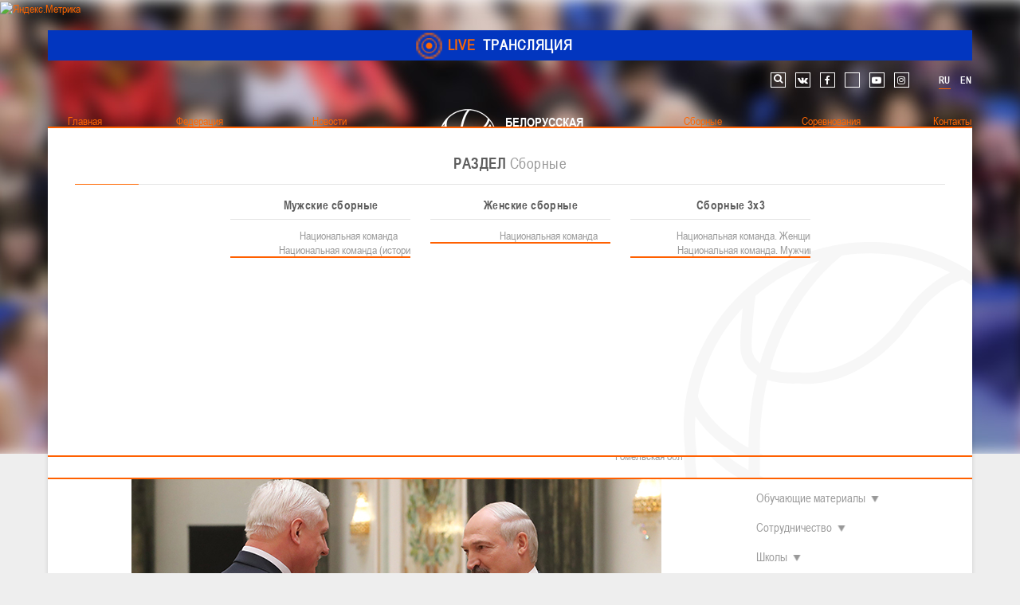

--- FILE ---
content_type: text/html; charset=utf-8
request_url: https://belarus.basketball/novosti/federatsiya/3829-aleksandr-lukashenko-vruchil-gosudarstvennye-nagrady-v-chisle-nagrazhdennykh-vladimir-rasseko
body_size: 22637
content:
<!DOCTYPE html>
<html xmlns="http://www.w3.org/1999/xhtml" xmlns:og="http://ogp.me/ns#" xml:lang="ru-ru" lang="ru-ru" dir="ltr">
<head>
 
	<meta name="viewport" content="width=device-width, initial-scale=1.0, maximum-scale=1.0, user-scalable=no">
	<meta name="cmsmagazine" content="ad40db880ba7cdaa13f8be1db6492541" />
	<meta name="yandex-verification" content="65cbaba00665d055" />
	<meta name="yandex-verification" content="e606ab889601d642" />
	<meta name="google-site-verification" content="snmQIE6_y5drStnOAP6-kUn8SwDP601x7SvOwAWIGfk" />
    <meta name="google-site-verification" content="0PlRANWSt3g3U0Ht54kMcgmy0b9psIZdkl5UbUYNtYo" />
	<style>
	@font-face {
		font-family: 'Arial Narrow';
		src: url('/templates/bbf/fonts/ARIALN.eot');
		src: local('☺'), url('/templates/bbf/fonts/ARIALN.woff') format('woff'), url('/templates/bbf/fonts/ARIALN.ttf') format('truetype'), url('/templates/bbf/fonts/ARIALN.svg') format('svg');
		font-weight: normal;
		font-style: normal;
	}
	@font-face {
		font-family: 'Arial Narrow Bold';
		src: url('/templates/bbf/fonts/bold/ArialNarrowBold.eot');
		src: local('☺'), url('/templates/bbf/fonts/bold/ArialNarrowBold.woff') format('woff'), url('/templates/bbf/fonts/bold/ArialNarrowBold.ttf') format('truetype'), url('/templates/bbf/fonts/bold/ArialNarrowBold.svg') format('svg');
		font-weight: normal;
		font-style: normal;
	}
	h1,h2,h3,h4,h5,h6,body{
		font-family: 'Arial Narrow';
		font-weight: normal;
	}
	body #jf_mm_menu > nav{
		position: absolute;
		overflow: hidden;
		min-width: 100%;
		min-height: 100%;
		margin: 0;
		padding: 0;
		direction: ltr;
	}
	</style>
	<meta charset="utf-8" />
	<base href="https://belarus.basketball/novosti/federatsiya/3829-aleksandr-lukashenko-vruchil-gosudarstvennye-nagrady-v-chisle-nagrazhdennykh-vladimir-rasseko" />
	<meta name="keywords" content="Белорусская федерация баскетбола" />
	<meta name="description" content="Белорусская федерация баскетбола" />
	<meta name="generator" content="ITG-SOFT" />
	<title>Александр Лукашенко вручил государственные награды. В числе награжденных – Владимир Рассеко</title>
	<link href="/templates/bbf/favicon.ico" rel="shortcut icon" type="image/vnd.microsoft.icon" />
	<link href="/plugins/system/jce/css/content.css?aa754b1f19c7df490be4b958cf085e7c" rel="stylesheet" />
	<link href="/templates/bbf/css/template.css" rel="stylesheet" />
	<link href="/templates/bbf/css/custom.css" rel="stylesheet" />
	<link href="/templates/bbf/css/jquery.mCustomScrollbar.min.css" rel="stylesheet" />
	<link href="/templates/bbf/css/footable.core.css" rel="stylesheet" />
	<link href="/modules/mod_ariextmenu/mod_ariextmenu/js/css/menu.min.css" rel="stylesheet" />
	<link href="/modules/mod_ariextmenu/mod_ariextmenu/js/css/menu.fix.css" rel="stylesheet" />
	<link href="/modules/mod_maximenuck/themes/css3megamenu/css/maximenuck.php?monid=full-menu" rel="stylesheet" />
	<link href="https://belarus.basketball/modules/mod_jf_mobilemenu/assets/jf_mm.min.css" rel="stylesheet" />
	<link href="/media/mod_languages/css/template.css?8c6fc4ade8b6bfcade3edb53d00a5fe7" rel="stylesheet" />
	<link href="/media/widgetkit/wk-styles-090ed82c.css" rel="stylesheet" id="wk-styles-css" />
	<style>
UL#ariext94 LI A{font-size:16px;font-weight:normal;text-transform:none;text-align:center;}UL#ariext94 LI A{color:#ffffff;}UL#ariext94 LI A:hover,UL#ariext94 LI A:focus,UL#ariext94 LI A.ux-menu-link-hover{color:#ffffff;}UL#ariext94 LI A.current{color:#ffffff;}UL#ariext94 LI UL.ux-menu-sub A{font-size:14px;font-weight:normal;text-transform:none;text-align:left;}UL#ariext94 LI UL.ux-menu-sub A{color:#000000;}UL#ariext94 LI UL.ux-menu-sub A:hover,UL#ariext94 LI UL.ux-menu-sub A:focus,UL#ariext94 LI UL.ux-menu-sub A.ux-menu-link-hover{color:#000000;}UL#ariext94 LI UL.ux-menu-sub A.current{color:#000000;}@media screen and (max-width: 524px) {div#maximenuck119 ul.maximenuck li.maximenuck.nomobileck { display: none !important; }}@media screen and (min-width: 525px) {div#maximenuck119 ul.maximenuck li.maximenuck.nodesktopck { display: none !important; }}.jf_mm_trigger,#jf_mm_menu{display:block}body .jf_mm_trigger.jf_mm_rtl {
    right: -7px;
}
.jf_mm_wrapper .rtl {
    right: -3px;
}
#jf_mm_menu {
    z-index: 101;
}
.jf_mm_backout{
    z-index: 100;
}
.jf_mm_trigger {
    z-index: 99;
}
			.jf_mm_trigger{background-color:#4a5052;color:#f5f5f5}
			.jf_mm_wrapper .levelHolderClass,.jf_mm_wrapper .jf_mm_inactive{background-color:#4a5052}
			.jf_mm_wrapper li{background-color:#4a5052}
			.jf_mm_wrapper li:hover{background-color:#434749}
			.jf_mm_wrapper .backItemClass{background-color:#4a5052}
			.jf_mm_wrapper .backItemClass:hover{background-color:#333333}
			.jf_mm_wrapper li,.jf_mm_wrapper li:last-child,.jf_mm_wrapper .backItemClass{border-color:#ffffff}
			.jf_mm_wrapper h2{color:#ffffff}
			.jf_mm_wrapper a,.jf_mm_wrapper a:hover{color:#ffffff}
			.jf_mm_wrapper .ltr,.jf_mm_wrapper .rtl{-webkit-box-shadow:5px 0 5px -5px #202020;-moz-box-shadow:5px 0 5px -5px #202020;box-shadow:5px 0 5px -5px #202020;}
		
 .cloaked_email span:before { content: attr(data-ep-a7875); } .cloaked_email span:after { content: attr(data-ep-be6c1); } 

	</style>
	<script src="/media/jui/js/jquery.min.js?8c6fc4ade8b6bfcade3edb53d00a5fe7"></script>
	<script src="/media/jui/js/jquery-noconflict.js?8c6fc4ade8b6bfcade3edb53d00a5fe7"></script>
	<script src="/media/jui/js/jquery-migrate.min.js?8c6fc4ade8b6bfcade3edb53d00a5fe7"></script>
	<script src="/media/system/js/caption.js?8c6fc4ade8b6bfcade3edb53d00a5fe7"></script>
	<script src="/media/jui/js/bootstrap.min.js?8c6fc4ade8b6bfcade3edb53d00a5fe7"></script>
	<script src="/templates/bbf/js/modernizr-custom.js" async></script>
	<script src="/templates/bbf/js/jquery.mousewheel-3.0.6.min.js" async></script>
	<script src="/templates/bbf/js/jquery.mCustomScrollbar.min.js" async></script>
	<script src="/templates/bbf/js/jquery.flexisel.js" async></script>
	<script src="/templates/bbf/js/jquery.easing-1.3.min.js" async></script>
	<script src="/templates/bbf/js/footable.js"></script>
	<script src="/templates/bbf/js/template.js"></script>
	<script src="/templates/bbf/js/jquery.carouFredSel-6.2.1.js"></script>
	<script src="/modules/mod_ariextmenu/mod_ariextmenu/js/ext-core.js"></script>
	<script src="/modules/mod_ariextmenu/mod_ariextmenu/js/menu.min.js"></script>
	<script src="/media/jui/js/jquery.ui.core.min.js?8c6fc4ade8b6bfcade3edb53d00a5fe7"></script>
	<script src="https://belarus.basketball/modules/mod_jf_mobilemenu/assets/jquery.jf_multilevelpushmenu.min.js"></script>
	<script src="https://belarus.basketball/modules/mod_jf_mobilemenu/assets/jf_mm.min.js"></script>
	<script src="/media/widgetkit/uikit2-b991477b.js"></script>
	<script src="/media/widgetkit/wk-scripts-2df29c8e.js"></script>
	<script>
jQuery(window).on('load',  function() {
				new JCaption('img.caption');
			});jQuery(function($){ initTooltips(); $("body").on("subform-row-add", initTooltips); function initTooltips (event, container) { container = container || document;$(container).find(".hasTooltip").tooltip({"html": true,"container": "body"});} });;(function() { var _menuInit = function() { new Ext.ux.Menu("ariext94", {"autoWidth":false,"transitionDuration":0.2,"zIndex":99}); Ext.get("ariext94").select(".ux-menu-sub").removeClass("ux-menu-init-hidden"); }; if (!Ext.isIE || typeof(MooTools) == "undefined" || typeof(MooTools.More) == "undefined") Ext.onReady(_menuInit); else window.addEvent("domready", _menuInit); })();
				var jf_mm_icons = [ 
					{itemID:"-"+"",fa_icon:"",img:"",style:""}
					
					
					
					
					
					
					
					
					
					
					
					
					
					
					
					
					
					
					
				];
				jQuery(document).ready(function($){$("#jf_mm_menu").jf_mm_menu()});
			var jf_mm_direction = "ltr";
 var emailProtector=emailProtector||{};emailProtector.addCloakedMailto=function(g,l){var h=document.querySelectorAll("."+g);for(i=0;i<h.length;i++){var b=h[i],k=b.getElementsByTagName("span"),e="",c="";b.className=b.className.replace(" "+g,"");for(var f=0;f<k.length;f++)for(var d=k[f].attributes,a=0;a<d.length;a++)0===d[a].nodeName.toLowerCase().indexOf("data-ep-a7875")&&(e+=d[a].value),0===d[a].nodeName.toLowerCase().indexOf("data-ep-be6c1")&&(c=d[a].value+c);if(!c)break;b.innerHTML=e+c;if(!l)break;b.parentNode.href="mailto:"+e+c}}; 

	</script>
	<meta property="og:title" content="Александр Лукашенко вручил государственные награды. В числе награжденных – Владимир Рассеко"/>
<meta property="og:type" content="article"/>
<meta property="og:description" content="Президент Беларуси Александр Лукашенко рассчитывает на позитивный рост экономики в 2018 году. Об этом он заявил 26 декабря на церемонии вручения государственных наград, - сообщает пресс-служба Главы государства.
"/>
<meta property="og:url" content="https://belarus.basketball/novosti/federatsiya/3829-aleksandr-lukashenko-vruchil-gosudarstvennye-nagrady-v-chisle-nagrazhdennykh-vladimir-rasseko"/>
<meta property="og:image" content="https://belarus.basketball/images/news/2017/12-2017/bbf-26-12-2017-rasseko.jpg"/>
<meta property="og:email" content="info@bbf.by"/>
<meta property="og:site_name" content="Белорусская федерация баскетбола"/>
<meta property="fb:admins" content="100001974175797,1304923576202292"/>

<meta name="twitter:title" content="Александр Лукашенко вручил государственные награды. В числе награжденных – Владимир Рассеко">
<meta name="twitter:card" content="summary_large_image">
<meta name="twitter:site" content="@BelarusBasket">
<meta name="twitter:creator" content="@BelarusBasket">
<meta name="twitter:url" content="https://belarus.basketball/novosti/federatsiya/3829-aleksandr-lukashenko-vruchil-gosudarstvennye-nagrady-v-chisle-nagrazhdennykh-vladimir-rasseko">
<meta name="twitter:description" content="Президент Беларуси Александр Лукашенко рассчитывает на позитивный рост экономики в 2018 году. Об этом он заявил 26 декабря на церемонии вручения государственных наград, - сообщает пресс-служба Главы государства.
">
<meta name="twitter:image" content="https://belarus.basketball/images/news/2017/12-2017/bbf-26-12-2017-rasseko.jpg">
	<!--[if IE]><link rel="stylesheet" type="text/css" href="/modules/mod_ariextmenu/mod_ariextmenu/js/css/menu.ie.min.css" /><![endif]-->
	<!--[if lt IE 8]><script type="text/javascript" src="/modules/mod_ariextmenu/mod_ariextmenu/js/fix.js"></script><![endif]-->
 
	<script type="text/javascript" src="//widgets.baskethotel.com/version.php"></script>
<script type="text/javascript" src="//widgets.baskethotel.com/static/scripts/api/loader.js"></script>
<script type="text/javascript" src="//widgets.baskethotel.com/static/scripts/api/api.js"></script>

    <script type="text/javascript" src="/templates/bbf/widgets/js/script.js"></script>
<script type="text/javascript" src="//widgets.baskethotel.com/static/api/a7660527cb4d8de0f634fa1c824ba4e64898204a/scripts/leaders.js"></script>

<script type="text/javascript">
	var mbtWidgetMainScripts = [];
</script>




	<script type="text/javascript" src="//vk.com/js/api/openapi.js?162"></script>
	<!--[if lt IE 9]>
		<script src="/media/jui/js/html5.js"></script>
	<![endif]-->
	<link href="//netdna.bootstrapcdn.com/font-awesome/4.7.0/css/font-awesome.min.css" rel="stylesheet" />

	<!-- for statistic -->
	<!-- <link rel="stylesheet" href="https://maxcdn.bootstrapcdn.com/bootstrap/4.0.0/css/bootstrap.min.css" integrity="sha384-Gn5384xqQ1aoWXA+058RXPxPg6fy4IWvTNh0E263XmFcJlSAwiGgFAW/dAiS6JXm" crossorigin="anonymous"> -->
    <!-- <link rel="stylesheet" href="https://cdnjs.cloudflare.com/ajax/libs/font-awesome/4.7.0/css/font-awesome.min.css"> -->
    <!-- <link href="/templates/bbf/css/widgets.css" rel="stylesheet" /> -->
    <link href="/templates/bbf/css/custom-statistic.css" rel="stylesheet" />
    
    <!-- <script src="https://cdnjs.cloudflare.com/ajax/libs/popper.js/1.12.9/umd/popper.min.js" integrity="sha384-ApNbgh9B+Y1QKtv3Rn7W3mgPxhU9K/ScQsAP7hUibX39j7fakFPskvXusvfa0b4Q" crossorigin="anonymous"></script> -->
    <!-- <script src="https://maxcdn.bootstrapcdn.com/bootstrap/4.0.0/js/bootstrap.min.js" integrity="sha384-JZR6Spejh4U02d8jOt6vLEHfe/JQGiRRSQQxSfFWpi1MquVdAyjUar5+76PVCmYl" crossorigin="anonymous"></script>
    <script src="https://russiabasket.ru/Content/html/assets/js/lib/datepicker.min.js"></script>
    <script src="https://russiabasket.ru/Content/html/assets/js/lib/datepicker.ru.min.js"></script> -->
    <!-- for statistic -->

    <!-- Add the slick-theme.css if you want default styling -->
	<link rel="stylesheet" type="text/css" href="//cdn.jsdelivr.net/npm/slick-carousel@1.8.1/slick/slick.css"/>
	<!-- Add the slick-theme.css if you want default styling -->
	<link rel="stylesheet" type="text/css" href="//cdn.jsdelivr.net/npm/slick-carousel@1.8.1/slick/slick-theme.css"/>




<!-- Yandex.Metrika informer -->
<a href="https://metrika.yandex.ru/stat/?id=100575480&amp;from=informer"
target="_blank" rel="nofollow"><img src="https://informer.yandex.ru/informer/100575480/1_1_FFFFFFFF_EFEFEFFF_0_uniques"
style="width:80px; height:15px; border:0;" alt="Яндекс.Метрика" title="Яндекс.Метрика: данные за сегодня (уникальные посетители)" class="ym-advanced-informer" data-cid="100575480" data-lang="ru" /></a>
<!-- /Yandex.Metrika informer -->

<!-- Yandex.Metrika counter -->
<script type="text/javascript" >
   (function(m,e,t,r,i,k,a){m[i]=m[i]||function(){(m[i].a=m[i].a||[]).push(arguments)};
   m[i].l=1*new Date();
   for (var j = 0; j < document.scripts.length; j++) {if (document.scripts[j].src === r) { return; }}
   k=e.createElement(t),a=e.getElementsByTagName(t)[0],k.async=1,k.src=r,a.parentNode.insertBefore(k,a)})
   (window, document, "script", "https://mc.yandex.ru/metrika/tag.js", "ym");

   ym(100575480, "init", {
        clickmap:true,
        trackLinks:true,
        accurateTrackBounce:true,
        webvisor:true
   });
</script>
<noscript><div><img src="https://mc.yandex.ru/watch/100575480" style="position:absolute; left:-9999px;" alt="" /></div></noscript>
<!-- /Yandex.Metrika counter -->

</head>
<body class="site com_content view-article no-layout no-task itemid-327 ">


                          
	<div id="fb-root"></div>
<script>
  window.fbAsyncInit = function() {
    FB.init({
      appId      : '1304923576202292',
      xfbml      : true,
      version    : 'v2.6'
    });
  };

  (function(d, s, id){
     var js, fjs = d.getElementsByTagName(s)[0];
     if (d.getElementById(id)) {return;}
     js = d.createElement(s); js.id = id;
     js.src = "//connect.facebook.net/ru_RU/sdk.js";
     fjs.parentNode.insertBefore(js, fjs);
   }(document, 'script', 'facebook-jssdk'));
</script>

<script type="text/javascript">
  VK.init({apiId: 5503018, onlyWidgets: true});
</script>

		
	<div class="body">
	<div class="live-translation">
            </div>
			<header class="header" role="banner">
									<div class="top-position">
						<div class="stm-top-ticker-holder">
                
			
		
			<div class="heading-font stm-ticker-title"><a href="/live/"><span class="stm-red">LIVE</span> ТРАНСЛЯЦИЯ			

<span class="pulse"></span>


			</a>

</div>
				
		
    <!--<script type="text/javascript">
        jQuery(document).ready(function () {
            var args = {};

                        args= {
                typewriter: false
            };
            
            jQuery('.stm-ticker').Ticker( args );
        });
    </script>-->

            </div>		<div class="moduletable touch-menu">
						<div id="jf_mm_menu" class=" jf-main"><nav><div class="jf_title"><i class="fa fa-times"></i>Главное меню</div><ul>
<li class="item-127"><a class="left-part" href="/" >Главная</a><div class="jf_title"><i></i>Главная</div></li><li class="item-114 deeper parent"><a class="left-part" href="/federatsiya" >Федерация</a><div class="jf_title"><i></i>Федерация</div><ul class="nav-child unstyled small"><li class="item-128 deeper parent"><a href="/federatsiya/o-federatsii" >О федерации</a><div class="jf_title"><i></i>О федерации</div><ul class="nav-child unstyled small"><li class="item-172"><a href="/federatsiya/o-federatsii/obshchaya-informatsiya" >Общая информация</a><div class="jf_title"><i></i>Общая информация</div></li><li class="item-173"><a href="/federatsiya/o-federatsii/struktura" >Структура</a><div class="jf_title"><i></i>Структура</div></li><li class="item-174"><a href="/federatsiya/o-federatsii/rukovodstvo" >Руководство</a><div class="jf_title"><i></i>Руководство</div></li><li class="item-175"><a href="/federatsiya/o-federatsii/trenerskij-sovet" >Тренерский совет</a><div class="jf_title"><i></i>Тренерский совет</div></li><li class="item-176"><a href="/federatsiya/o-federatsii/respublikanskaya-kollegiya-sudej" >Республиканская коллегия судей</a><div class="jf_title"><i></i>Республиканская коллегия судей</div></li></ul></li><li class="item-161 deeper parent"><a href="/kontakty" >Контакты</a><div class="jf_title"><i></i>Контакты</div><ul class="nav-child unstyled small"><li class="item-342"><a href="/kontakty" >Контакты федерации</a><div class="jf_title"><i></i>Контакты федерации</div></li></ul></li><li class="item-129 deeper parent"><a href="/federatsiya/dokumenty" >Документы</a><div class="jf_title"><i></i>Документы</div><ul class="nav-child unstyled small"><li class="item-177"><a href="/federatsiya/dokumenty/ustav-bfb" >Устав БФБ</a><div class="jf_title"><i></i>Устав БФБ</div></li><li class="item-178"><a href="/federatsiya/dokumenty/reglamentiruyushchie-dokumenty" >Регламентирующие документы</a><div class="jf_title"><i></i>Регламентирующие документы</div></li><li class="item-943"><a href="/federatsiya/dokumenty/stats-manuals" >Материалы по баскетбольной статистике</a><div class="jf_title"><i></i>Материалы по баскетбольной статистике</div></li><li class="item-180"><a href="/federatsiya/dokumenty/dokumenty-rks" >Документы РКС</a><div class="jf_title"><i></i>Документы РКС</div></li><li class="item-181"><a href="/federatsiya/dokumenty/polozhenie-o-perekhodakh" >Положение о переходах</a><div class="jf_title"><i></i>Положение о переходах</div></li></ul></li><li class="item-159 deeper parent"><a href="/federatsiya/nashi-chempiony-col-1" >Наши чемпионы</a><div class="jf_title"><i></i>Наши чемпионы</div><ul class="nav-child unstyled small"><li class="item-1353"><a href="/federatsiya/nashi-chempiony-col-1/beloshapko-tatyana" target="_blank" >Белошапко Татьяна</a><div class="jf_title"><i></i>Белошапко Татьяна</div></li><li class="item-1358"><a href="/federatsiya/nashi-chempiony-col-1/sumnikova-irina" target="_blank" >Сумникова Ирина</a><div class="jf_title"><i></i>Сумникова Ирина</div></li><li class="item-1359"><a href="/federatsiya/nashi-chempiony-col-1/shvajbovich-elena" target="_blank" >Швайбович Елена</a><div class="jf_title"><i></i>Швайбович Елена</div></li><li class="item-1357"><a href="/federatsiya/nashi-chempiony-col-1/edeshko-ivan" target="_blank" >Едешко Иван</a><div class="jf_title"><i></i>Едешко Иван</div></li></ul></li><li class="item-160 deeper parent"><a href="/federatsiya/obuchayushchie-materialy" >Обучающие материалы</a><div class="jf_title"><i></i>Обучающие материалы</div><ul class="nav-child unstyled small"><li class="item-254"><a href="/federatsiya/obuchayushchie-materialy/treneram" >Тренерам</a><div class="jf_title"><i></i>Тренерам</div></li></ul></li><li class="item-130 deeper parent"><a href="/federatsiya/sotrudnichestvo" >Сотрудничество</a><div class="jf_title"><i></i>Сотрудничество</div><ul class="nav-child unstyled small"><li class="item-184"><a href="/federatsiya/sotrudnichestvo/kak-stat-volonterom" >Как стать волонтером</a><div class="jf_title"><i></i>Как стать волонтером</div></li><li class="item-1360"><a href="/federatsiya/sotrudnichestvo/sponsory-i-partnery" >Спонсоры и партнеры</a><div class="jf_title"><i></i>Спонсоры и партнеры</div></li></ul></li><li class="item-217 deeper parent"><a href="/federatsiya/shkoly" >Школы</a><div class="jf_title"><i></i>Школы</div><ul class="nav-child unstyled small"><li class="item-860 parent"><a href="/federatsiya/shkoly/minsk" >Минск</a><div class="jf_title"><i></i>Минск</div></li><li class="item-218 parent"><a href="/federatsiya/shkoly/minskaya-obl" >Минская обл</a><div class="jf_title"><i></i>Минская обл</div></li><li class="item-223 parent"><a href="/federatsiya/shkoly/brestskaya-obl" >Брестская обл</a><div class="jf_title"><i></i>Брестская обл</div></li><li class="item-219 parent"><a href="/federatsiya/shkoly/grodnenskaya-obl" >Гродненская обл</a><div class="jf_title"><i></i>Гродненская обл</div></li><li class="item-220 parent"><a href="/federatsiya/shkoly/vitebskaya-obl" >Витебская обл</a><div class="jf_title"><i></i>Витебская обл</div></li><li class="item-221 parent"><a href="/federatsiya/shkoly/mogilevskaya-obl" >Могилевская обл</a><div class="jf_title"><i></i>Могилевская обл</div></li><li class="item-222 parent"><a href="/federatsiya/shkoly/gomelskaya-obl" >Гомельская обл</a><div class="jf_title"><i></i>Гомельская обл</div></li></ul></li><li class="item-939 deeper parent"><a href="/federatsiya/sudeistvo" >Судейство</a><div class="jf_title"><i></i>Судейство</div><ul class="nav-child unstyled small"><li class="item-255"><a href="/federatsiya/sudeistvo/sudyam" >Полезные материалы</a><div class="jf_title"><i></i>Полезные материалы</div></li><li class="item-969"><a href="/federatsiya/sudeistvo/sudyam-4" >Судьи</a><div class="jf_title"><i></i>Судьи</div></li></ul></li></ul></li><li class="item-326 active deeper parent"><a class="left-part" href="/novosti" >Новости</a><div class="jf_title"><i></i>Новости</div><ul class="nav-child unstyled small"><li class="item-831 alias-parent-active"><a class="full-width-item" href="/novosti" >Все новости</a><div class="jf_title"><i></i>Все новости</div></li><li class="item-327 current active"><a href="/novosti/federatsiya" >Федерация </a><div class="jf_title"><i></i>Федерация </div></li><li class="item-328"><a href="/novosti/sbornye" >Сборные </a><div class="jf_title"><i></i>Сборные </div></li><li class="item-329"><a href="/novosti/chempionat" >Чемпионат </a><div class="jf_title"><i></i>Чемпионат </div></li><li class="item-330"><a href="/novosti/kubok" >Кубок </a><div class="jf_title"><i></i>Кубок </div></li><li class="item-331"><a href="/dubl/glavnye-novosti-dyubl" >Детско-юношеские соревнования </a><div class="jf_title"><i></i>Детско-юношеские соревнования </div></li><li class="item-332"><a href="/novosti/evrokubki" >Еврокубки </a><div class="jf_title"><i></i>Еврокубки </div></li><li class="item-334"><a href="/novosti/raznoe" >Разное </a><div class="jf_title"><i></i>Разное </div></li><li class="item-900"><a href="/novosti/basketbol-3kh3" >Баскетбол 3х3</a><div class="jf_title"><i></i>Баскетбол 3х3</div></li></ul></li><li class="item-340"><a class="center-part" href="#" >Лого[modid=121]</a><div class="jf_title"><i></i>Лого[modid=121]</div></li><li class="item-315 deeper parent"><a class="right-part" href="/sbornye" >Сборные</a><div class="jf_title"><i></i>Сборные</div><ul class="nav-child unstyled small"><li class="item-316 deeper parent"><a href="/sbornye/muzhskie-sbornye" >Мужские сборные </a><div class="jf_title"><i></i>Мужские сборные </div><ul class="nav-child unstyled small"><li class="item-317"><a href="/sbornye/muzhskie-sbornye/natsionalnaya-komanda" >Национальная команда</a><div class="jf_title"><i></i>Национальная команда</div></li><li class="item-1289"><a href="/sbornye/muzhskie-sbornye/natsionalnaya-komanda-istoriya" >Национальная команда (история)</a><div class="jf_title"><i></i>Национальная команда (история)</div></li></ul></li><li class="item-321 deeper parent"><a href="/sbornye/zhenskie-sbornye" >Женские сборные </a><div class="jf_title"><i></i>Женские сборные </div><ul class="nav-child unstyled small"><li class="item-322"><a href="/sbornye/zhenskie-sbornye/natsionalnaya-komanda" >Национальная команда</a><div class="jf_title"><i></i>Национальная команда</div></li></ul></li><li class="item-1251 deeper parent"><a href="/sbornye/zhenskie-sbornye-2" >Сборные 3х3 </a><div class="jf_title"><i></i>Сборные 3х3 </div><ul class="nav-child unstyled small"><li class="item-1252"><a href="/sbornye/zhenskie-sbornye-2/natsionalnaya-komanda" >Национальная команда. Женщины</a><div class="jf_title"><i></i>Национальная команда. Женщины</div></li><li class="item-1253"><a href="/sbornye/zhenskie-sbornye-2/natsionalnaya-komanda-men" >Национальная команда. Мужчины</a><div class="jf_title"><i></i>Национальная команда. Мужчины</div></li></ul></li></ul></li><li class="item-115 deeper parent"><a class="right-part" href="/sorevnovaniya" >Соревнования</a><div class="jf_title"><i></i>Соревнования</div><ul class="nav-child unstyled small"><li class="item-1342 deeper parent"><a href="#" >Мужчины</a><div class="jf_title"><i></i>Мужчины</div><ul class="nav-child unstyled small"><li class="item-162 parent"><a href="/sorevnovaniya/muzhchiny/chempionat-muzhchiny" >BETERA - Чемпионат</a><div class="jf_title"><i></i>BETERA - Чемпионат</div></li><li class="item-165 parent"><a href="/sorevnovaniya/muzhchiny/kubok-muzhchiny" >BETERA - Кубок</a><div class="jf_title"><i></i>BETERA - Кубок</div></li></ul></li><li class="item-1343 deeper parent"><a href="#" >Женщины</a><div class="jf_title"><i></i>Женщины</div><ul class="nav-child unstyled small"><li class="item-163 parent"><a href="/sorevnovaniya/zhenshchiny/chempionat-zhenshchiny" >BETERA - Чемпионат</a><div class="jf_title"><i></i>BETERA - Чемпионат</div></li><li class="item-166 parent"><a href="/sorevnovaniya/zhenshchiny/kubok-zhenshchiny" >BETERA - Кубок</a><div class="jf_title"><i></i>BETERA - Кубок</div></li><li class="item-1344"><a href="/sorevnovaniya/zhenshchiny/mezhdunarodnyj-turnir-kubok-khalipskogo" >Международный турнир - &quot;Кубок Халипского&quot;</a><div class="jf_title"><i></i>Международный турнир - &quot;Кубок Халипского&quot;</div></li></ul></li><li class="item-850 deeper parent"><a href="/sorevnovaniya/2016-06-09-23-18-27" target="_blank" >3x3</a><div class="jf_title"><i></i>3x3</div><ul class="nav-child unstyled small"><li class="item-852"><a href="https://belarus.basketball/sorevnovaniya/2016-06-09-23-18-27/2016-06-09-23-19-2" target="_blank" >Чемпионат 3х3</a><div class="jf_title"><i></i>Чемпионат 3х3</div></li><li class="item-851"><a href="https://vk.com/palova_3x3" target="_blank" >Лига &quot;Палова&quot;</a><div class="jf_title"><i></i>Лига &quot;Палова&quot;</div></li><li class="item-1271"><a href="/sorevnovaniya/2016-06-09-23-18-27/2016-06-09-23-19-2" target="_blank" >Документы 3х3</a><div class="jf_title"><i></i>Документы 3х3</div></li><li class="item-1288"><a href="/sorevnovaniya/2016-06-09-23-18-27/istoriya-basketbola-3kh3" target="_blank" >История баскетбола 3х3</a><div class="jf_title"><i></i>История баскетбола 3х3</div></li></ul></li><li class="item-167 deeper parent"><a href="/dubl" >Детская лига</a><div class="jf_title"><i></i>Детская лига</div><ul class="nav-child unstyled small"><li class="item-260"><a href="/dubl/o-lige" >О лиге</a><div class="jf_title"><i></i>О лиге</div></li><li class="item-261"><a href="/sorevnovaniya/detskaya-liga/2016-04-16-11-13-26" >Новости детской лиги</a><div class="jf_title"><i></i>Новости детской лиги</div></li><li class="item-262 parent"><a href="/dubl/yunoshi" >Юноши</a><div class="jf_title"><i></i>Юноши</div></li><li class="item-263 parent"><a href="/dubl/devushki" >Девушки</a><div class="jf_title"><i></i>Девушки</div></li><li class="item-264"><a href="/dubl/dokumenty" >Документы</a><div class="jf_title"><i></i>Документы</div></li><li class="item-295"><a href="/dubl/foto" >Фото</a><div class="jf_title"><i></i>Фото</div></li></ul></li><li class="item-168 deeper parent"><a href="/sorevnovaniya/drugie" >Другие</a><div class="jf_title"><i></i>Другие</div><ul class="nav-child unstyled small"><li class="item-1327"><a href="/sorevnovaniya/drugie/turnir-pamyati-v-n-ryzhenkova-m" >Турнир памяти В.Н. Рыженкова (юноши)</a><div class="jf_title"><i></i>Турнир памяти В.Н. Рыженкова (юноши)</div></li><li class="item-1332"><a href="/sorevnovaniya/drugie/turnir-pamyati-v-n-ryzhenkova-zh" >Турнир памяти В.Н. Рыженкова (девушки) </a><div class="jf_title"><i></i>Турнир памяти В.Н. Рыженкова (девушки) </div></li><li class="item-1338"><a href="/sorevnovaniya/drugie/respublikanskie-sorevnovaniya-yunoshi-2012-2013-gg-r" >Республиканские соревнования (юноши) 2012-2013 гг.р.</a><div class="jf_title"><i></i>Республиканские соревнования (юноши) 2012-2013 гг.р.</div></li><li class="item-1345"><a href="/sorevnovaniya/drugie/respublikanskie-sorevnovaniya-yunoshi-2013-2014-gg-r" >Республиканские соревнования (юноши) 2013-2014 гг.р.</a><div class="jf_title"><i></i>Республиканские соревнования (юноши) 2013-2014 гг.р.</div></li><li class="item-1340"><a href="/sorevnovaniya/drugie/respublikanskie-sorevnovaniya-devushki-2012-2013-gg-r" >Республиканские соревнования (девушки) 2012-2013 гг.р.</a><div class="jf_title"><i></i>Республиканские соревнования (девушки) 2012-2013 гг.р.</div></li><li class="item-1346"><a href="/sorevnovaniya/drugie/respublikanskie-sorevnovaniya-devushki-2013-2014-gg-r" >Республиканские соревнования (девушки) 2013-2014 гг.р.</a><div class="jf_title"><i></i>Республиканские соревнования (девушки) 2013-2014 гг.р.</div></li><li class="item-1341"><a href="/sorevnovaniya/drugie/tovarishcheskie-igry-devushki" >Товарищеские игры (девушки)</a><div class="jf_title"><i></i>Товарищеские игры (девушки)</div></li><li class="item-1347"><a href="/sorevnovaniya/drugie/odm-2008-2009-gg-r" >ОДМ 2008-2009 гг.р. (девушки)</a><div class="jf_title"><i></i>ОДМ 2008-2009 гг.р. (девушки)</div></li><li class="item-1349"><a href="/sorevnovaniya/drugie/odm-2008-2009-gg-r-yunoshi" >ОДМ 2008-2009 гг.р. (юноши)</a><div class="jf_title"><i></i>ОДМ 2008-2009 гг.р. (юноши)</div></li><li class="item-1350"><a href="/sorevnovaniya/drugie/pervenstvo-2010-2011-gg-r-yunoshi" >Первенство 2010-2011 гг.р. (юноши)</a><div class="jf_title"><i></i>Первенство 2010-2011 гг.р. (юноши)</div></li><li class="item-1351"><a href="/sorevnovaniya/drugie/pervenstvo-2011-2012-gg-r-yunoshi" >Первенство 2011-2012 гг.р. (юноши)</a><div class="jf_title"><i></i>Первенство 2011-2012 гг.р. (юноши)</div></li><li class="item-1352"><a href="/sorevnovaniya/drugie/pervenstvo-2012-2013-gg-r-yunoshi" >Первенство 2012-2013 гг.р. (юноши)</a><div class="jf_title"><i></i>Первенство 2012-2013 гг.р. (юноши)</div></li></ul></li></ul></li><li class="item-343"><a class="right-part" href="/kontakty" >Контакты</a><div class="jf_title"><i></i>Контакты</div></li></ul></nav></div><div class="jf_mm_trigger"><i class="fa fa-bars"></i></div><div class="jf_mm_backout"></div>
		</div>
	<div class="mod-languages">

	<ul class="lang-inline" dir="ltr">
									<li class="lang-active">
			<a href="https://belarus.basketball/novosti/federatsiya/3829-aleksandr-lukashenko-vruchil-gosudarstvennye-nagrady-v-chisle-nagrazhdennykh-vladimir-rasseko">
							RU						</a>
			</li>
								<li>
			<a href="/en/">
							EN						</a>
			</li>
				</ul>

</div>
<ul class="nav menu social-share mod-list">
<li class="item-119"><a class="search-link" href="/search" >Поиск по сайту</a></li><li class="item-122"><a class="vk-link" href="https://vk.com/belarusbasket" target="_blank" >vk</a></li><li class="item-121"><a class="facebook-link" href="https://www.facebook.com/belarusbasket" target="_blank" >facebook</a></li><li class="item-1283"><a class="facebook-link" href="https://www.facebook.com/groups/173302223309090/" target="_blank" ><img src="/images/sponsors/FIBA_YD.jpeg" alt="facebook " /></a></li><li class="item-124"><a class="youtube-link" href="https://www.youtube.com/channel/UCe9Hf9AMs2-_-OQ4HoBJxWw/videos" target="_blank" >youtube</a></li><li class="item-125"><a class="instagram-link" href="https://www.instagram.com/belarusbasket/" target="_blank" >instagram</a></li></ul>

					</div>
								
					<div class="header-inner clearfix">
									<div class="moduletable-119 moduletable  main-menu-part  ux-menu">
						
			<!--[if lte IE 7]>
			<link href="/modules/mod_maximenuck/themes/css3megamenu/css/ie7.css" rel="stylesheet" type="text/css" />
			<![endif]--><!-- debut Maximenu CK, par cedric keiflin -->
	<div class="maximenuckh ltr" id="full-menu" style="z-index:10;">
        <div class="maxiroundedleft"></div>
        <div class="maxiroundedcenter">
            <ul class=" main-menu-part  ux-menu maximenuck left" style="position:relative;" >
			
																		<li data-level="1" class="maximenuck item127 first level1  fullwidth left-part" style="z-index : 12000;position:static;" ><a class="maximenuck left-part" href="/"><span class="titreck">Главная</span></a>
		</li><li data-level="1" class="maximenuck item114 parent level1  fullwidth left-part" style="z-index : 11999;position:static;" ><a class="maximenuck left-part" href="/federatsiya"><span class="titreck">Федерация</span></a>
	<div class="floatck" style="position:absolute;left:0;right:0;"><div class="maxidrop-top"><div class="maxidrop-top2"></div></div><div class=" maxidrop-main" style="width:auto;"><div class="maxidrop-main2"><h4><b>Раздел </b>Федерация</h4><div class="maximenuck2 first "  style="width:1px;float:left;">
	<ul class="maximenuck2"><li data-level="2" class="maximenuck nodropdown item128  first level2  fullwidth " style="z-index : 11998;position:static;" ><a class="maximenuck " href="/federatsiya/o-federatsii"><span class="titreck">О федерации</span></a>
	<div class="floatck" style="position:static;display:block;height:auto;"><div class="maxidrop-top"><div class="maxidrop-top2"></div></div><div class=" maxidrop-main" style="width:auto;"><div class="maxidrop-main2"><div class="maximenuck2 first " >
	<ul class="maximenuck2"><li data-level="3" class="maximenuck nodropdown item172 first level3  fullwidth " style="z-index : 11997;position:static;" ><a class="maximenuck " href="/federatsiya/o-federatsii/obshchaya-informatsiya"><span class="titreck">Общая информация</span></a>
		</li><li data-level="3" class="maximenuck nodropdown item173 level3  fullwidth " style="z-index : 11996;position:static;" ><a class="maximenuck " href="/federatsiya/o-federatsii/struktura"><span class="titreck">Структура</span></a>
		</li><li data-level="3" class="maximenuck nodropdown item174 level3  fullwidth " style="z-index : 11995;position:static;" ><a class="maximenuck " href="/federatsiya/o-federatsii/rukovodstvo"><span class="titreck">Руководство</span></a>
		</li><li data-level="3" class="maximenuck nodropdown item175 level3  fullwidth " style="z-index : 11994;position:static;" ><a class="maximenuck " href="/federatsiya/o-federatsii/trenerskij-sovet"><span class="titreck">Тренерский совет</span></a>
		</li><li data-level="3" class="maximenuck nodropdown item176 last level3  fullwidth " style="z-index : 11993;position:static;" ><a class="maximenuck " href="/federatsiya/o-federatsii/respublikanskaya-kollegiya-sudej"><span class="titreck">Республиканская коллегия судей</span></a>
	</li>
	</ul>
	<div class="clr"></div></div><div class="clr"></div></div></div><div class="maxidrop-bottom"><div class="maxidrop-bottom2"></div></div></div>
	</li></ul><div class="clr"></div></div><div class="maximenuck2"  style="width:1px;float:left;"><ul class="maximenuck2"><li data-level="2" class="maximenuck nodropdown item161  level2  fullwidth " style="z-index : 11992;position:static;" ><a class="maximenuck " href="/kontakty"><span class="titreck">Контакты</span></a>
	<div class="floatck" style="position:static;display:block;height:auto;"><div class="maxidrop-top"><div class="maxidrop-top2"></div></div><div class=" maxidrop-main" style="width:auto;"><div class="maxidrop-main2"><div class="maximenuck2 first " >
	<ul class="maximenuck2"><li data-level="3" class="maximenuck nodropdown item342 first last level3  fullwidth " style="z-index : 11991;position:static;" ><a class="maximenuck " href="/kontakty"><span class="titreck">Контакты федерации</span></a>
	</li>
	</ul>
	<div class="clr"></div></div><div class="clr"></div></div></div><div class="maxidrop-bottom"><div class="maxidrop-bottom2"></div></div></div>
	</li></ul><div class="clr"></div></div><div class="maximenuck2"  style="width:1px;float:left;"><ul class="maximenuck2"><li data-level="2" class="maximenuck nodropdown item129  level2  fullwidth " style="z-index : 11990;position:static;" ><a class="maximenuck " href="/federatsiya/dokumenty"><span class="titreck">Документы</span></a>
	<div class="floatck" style="position:static;display:block;height:auto;"><div class="maxidrop-top"><div class="maxidrop-top2"></div></div><div class=" maxidrop-main" style="width:auto;"><div class="maxidrop-main2"><div class="maximenuck2 first " >
	<ul class="maximenuck2"><li data-level="3" class="maximenuck nodropdown item177 first level3  fullwidth " style="z-index : 11989;position:static;" ><a class="maximenuck " href="/federatsiya/dokumenty/ustav-bfb"><span class="titreck">Устав БФБ</span></a>
		</li><li data-level="3" class="maximenuck nodropdown item178 level3  fullwidth " style="z-index : 11988;position:static;" ><a class="maximenuck " href="/federatsiya/dokumenty/reglamentiruyushchie-dokumenty"><span class="titreck">Регламентирующие документы</span></a>
		</li><li data-level="3" class="maximenuck nodropdown item943 level3  fullwidth " style="z-index : 11987;position:static;" ><a class="maximenuck " href="/federatsiya/dokumenty/stats-manuals"><span class="titreck">Материалы по баскетбольной статистике</span></a>
		</li><li data-level="3" class="maximenuck nodropdown item180 level3  fullwidth " style="z-index : 11986;position:static;" ><a class="maximenuck " href="/federatsiya/dokumenty/dokumenty-rks"><span class="titreck">Документы РКС</span></a>
		</li><li data-level="3" class="maximenuck nodropdown item181 last level3  fullwidth " style="z-index : 11985;position:static;" ><a class="maximenuck " href="/federatsiya/dokumenty/polozhenie-o-perekhodakh"><span class="titreck">Положение о переходах</span></a>
	</li>
	</ul>
	<div class="clr"></div></div><div class="clr"></div></div></div><div class="maxidrop-bottom"><div class="maxidrop-bottom2"></div></div></div>
	</li></ul><div class="clr"></div></div><div class="maximenuck2"  style="width:1px;float:left;"><ul class="maximenuck2"><li data-level="2" class="maximenuck nodropdown item159  level2  fullwidth " style="z-index : 11984;position:static;" ><a class="maximenuck " href="/federatsiya/nashi-chempiony-col-1"><span class="titreck">Наши чемпионы</span></a>
	<div class="floatck" style="position:static;display:block;height:auto;"><div class="maxidrop-top"><div class="maxidrop-top2"></div></div><div class=" maxidrop-main" style="width:auto;"><div class="maxidrop-main2"><div class="maximenuck2 first " >
	<ul class="maximenuck2"><li data-level="3" class="maximenuck nodropdown item1353 first level3  fullwidth " style="z-index : 11983;position:static;" ><a class="maximenuck " href="/federatsiya/nashi-chempiony-col-1/beloshapko-tatyana" target="_blank" ><span class="titreck">Белошапко Татьяна</span></a>
		</li><li data-level="3" class="maximenuck nodropdown item1358 level3  fullwidth " style="z-index : 11982;position:static;" ><a class="maximenuck " href="/federatsiya/nashi-chempiony-col-1/sumnikova-irina" target="_blank" ><span class="titreck">Сумникова Ирина</span></a>
		</li><li data-level="3" class="maximenuck nodropdown item1359 level3  fullwidth " style="z-index : 11981;position:static;" ><a class="maximenuck " href="/federatsiya/nashi-chempiony-col-1/shvajbovich-elena" target="_blank" ><span class="titreck">Швайбович Елена</span></a>
		</li><li data-level="3" class="maximenuck nodropdown item1357 last level3  fullwidth " style="z-index : 11980;position:static;" ><a class="maximenuck " href="/federatsiya/nashi-chempiony-col-1/edeshko-ivan" target="_blank" ><span class="titreck">Едешко Иван</span></a>
	</li>
	</ul>
	<div class="clr"></div></div><div class="clr"></div></div></div><div class="maxidrop-bottom"><div class="maxidrop-bottom2"></div></div></div>
	</li></ul><div class="clr"></div></div><div class="maximenuck2"  style="width:1px;float:left;"><ul class="maximenuck2"><li data-level="2" class="maximenuck nodropdown item160  level2  fullwidth " style="z-index : 11979;position:static;" ><a class="maximenuck " href="/federatsiya/obuchayushchie-materialy"><span class="titreck">Обучающие материалы</span></a>
	<div class="floatck" style="position:static;display:block;height:auto;"><div class="maxidrop-top"><div class="maxidrop-top2"></div></div><div class=" maxidrop-main" style="width:auto;"><div class="maxidrop-main2"><div class="maximenuck2 first " >
	<ul class="maximenuck2"><li data-level="3" class="maximenuck nodropdown item254 first last level3  fullwidth " style="z-index : 11978;position:static;" ><a class="maximenuck " href="/federatsiya/obuchayushchie-materialy/treneram"><span class="titreck">Тренерам</span></a>
	</li>
	</ul>
	<div class="clr"></div></div><div class="clr"></div></div></div><div class="maxidrop-bottom"><div class="maxidrop-bottom2"></div></div></div>
	</li></ul><div class="clr"></div></div><div class="maximenuck2"  style="width:1px;float:left;"><ul class="maximenuck2"><li data-level="2" class="maximenuck nodropdown item130  level2  fullwidth " style="z-index : 11977;position:static;" ><a class="maximenuck " href="/federatsiya/sotrudnichestvo"><span class="titreck">Сотрудничество</span></a>
	<div class="floatck" style="position:static;display:block;height:auto;"><div class="maxidrop-top"><div class="maxidrop-top2"></div></div><div class=" maxidrop-main" style="width:auto;"><div class="maxidrop-main2"><div class="maximenuck2 first " >
	<ul class="maximenuck2"><li data-level="3" class="maximenuck nodropdown item184 first level3  fullwidth " style="z-index : 11976;position:static;" ><a class="maximenuck " href="/federatsiya/sotrudnichestvo/kak-stat-volonterom"><span class="titreck">Как стать волонтером</span></a>
		</li><li data-level="3" class="maximenuck nodropdown item1360 last level3  fullwidth " style="z-index : 11975;position:static;" ><a class="maximenuck " href="/federatsiya/sotrudnichestvo/sponsory-i-partnery"><span class="titreck">Спонсоры и партнеры</span></a>
	</li>
	</ul>
	<div class="clr"></div></div><div class="clr"></div></div></div><div class="maxidrop-bottom"><div class="maxidrop-bottom2"></div></div></div>
	</li></ul><div class="clr"></div></div><div class="maximenuck2"  style="width:1px;float:left;"><ul class="maximenuck2"><li data-level="2" class="maximenuck nodropdown item217  level2  fullwidth " style="z-index : 11974;position:static;" ><a class="maximenuck " href="/federatsiya/shkoly"><span class="titreck">Школы</span></a>
	<div class="floatck" style="position:static;display:block;height:auto;"><div class="maxidrop-top"><div class="maxidrop-top2"></div></div><div class=" maxidrop-main" style="width:auto;"><div class="maxidrop-main2"><div class="maximenuck2 first " >
	<ul class="maximenuck2"><li data-level="3" class="maximenuck nodropdown item860 first level3  fullwidth " style="z-index : 11973;position:static;" ><a class="maximenuck " href="/federatsiya/shkoly/minsk"><span class="titreck">Минск</span></a>
		</li><li data-level="3" class="maximenuck nodropdown item218 first level3  fullwidth " style="z-index : 11972;position:static;" ><a class="maximenuck " href="/federatsiya/shkoly/minskaya-obl"><span class="titreck">Минская обл</span></a>
		</li><li data-level="3" class="maximenuck nodropdown item223 first level3  fullwidth " style="z-index : 11971;position:static;" ><a class="maximenuck " href="/federatsiya/shkoly/brestskaya-obl"><span class="titreck">Брестская обл</span></a>
		</li><li data-level="3" class="maximenuck nodropdown item219 first level3  fullwidth " style="z-index : 11970;position:static;" ><a class="maximenuck " href="/federatsiya/shkoly/grodnenskaya-obl"><span class="titreck">Гродненская обл</span></a>
		</li><li data-level="3" class="maximenuck nodropdown item220 first level3  fullwidth " style="z-index : 11969;position:static;" ><a class="maximenuck " href="/federatsiya/shkoly/vitebskaya-obl"><span class="titreck">Витебская обл</span></a>
		</li><li data-level="3" class="maximenuck nodropdown item221 first level3  fullwidth " style="z-index : 11968;position:static;" ><a class="maximenuck " href="/federatsiya/shkoly/mogilevskaya-obl"><span class="titreck">Могилевская обл</span></a>
		</li><li data-level="3" class="maximenuck nodropdown item222 first last level3  fullwidth " style="z-index : 11967;position:static;" ><a class="maximenuck " href="/federatsiya/shkoly/gomelskaya-obl"><span class="titreck">Гомельская обл</span></a>
	</li>
	</ul>
	<div class="clr"></div></div><div class="clr"></div></div></div><div class="maxidrop-bottom"><div class="maxidrop-bottom2"></div></div></div>
	</li></ul><div class="clr"></div></div><div class="maximenuck2"  style="width:1px;float:left;"><ul class="maximenuck2"><li data-level="2" class="maximenuck nodropdown item939  first last level2  fullwidth " style="z-index : 11966;position:static;" ><a class="maximenuck " href="/federatsiya/sudeistvo"><span class="titreck">Судейство</span></a>
	<div class="floatck" style="position:static;display:block;height:auto;"><div class="maxidrop-top"><div class="maxidrop-top2"></div></div><div class=" maxidrop-main" style="width:auto;"><div class="maxidrop-main2"><div class="maximenuck2 first " >
	<ul class="maximenuck2"><li data-level="3" class="maximenuck nodropdown item255 first level3  fullwidth " style="z-index : 11965;position:static;" ><a class="maximenuck " href="/federatsiya/sudeistvo/sudyam"><span class="titreck">Полезные материалы</span></a>
		</li><li data-level="3" class="maximenuck nodropdown item969 last level3  fullwidth " style="z-index : 11964;position:static;" ><a class="maximenuck " href="/federatsiya/sudeistvo/sudyam-4"><span class="titreck">Судьи</span></a>
	</li>
	</ul>
	<div class="clr"></div></div><div class="clr"></div></div></div><div class="maxidrop-bottom"><div class="maxidrop-bottom2"></div></div></div>
	</li>
	</ul>
	<div class="clr"></div></div><div class="clr"></div></div></div><div class="maxidrop-bottom"><div class="maxidrop-bottom2"></div></div></div>
	</li><li data-level="1" class="maximenuck item326 active parent level1  fullwidth left-part" style="z-index : 11963;position:static;" ><a class="maximenuck left-part" href="/novosti"><span class="titreck">Новости</span></a>
	<div class="floatck" style="position:absolute;left:0;right:0;"><div class="maxidrop-top"><div class="maxidrop-top2"></div></div><div class=" maxidrop-main" style="width:auto;"><div class="maxidrop-main2"><h4><b>Раздел </b>Новости</h4><div class="maximenuck2 first " >
	<ul class="maximenuck2"><li data-level="2" class="maximenuck nodropdown item831 active first level2  fullwidth full-width-item" style="z-index : 11962;position:static;" ><a class="maximenuck full-width-item" href="/novosti"><span class="titreck">Все новости</span></a>
		</li></ul><div class="clr"></div></div><div class="maximenuck2"  style="width:1px;float:left;"><ul class="maximenuck2"><li data-level="2" class="maximenuck nodropdown item327 current active level2  fullwidth " style="z-index : 11961;position:static;" ><a class="maximenuck " href="/novosti/federatsiya"><span class="titreck">Федерация</span></a>
		</li></ul><div class="clr"></div></div><div class="maximenuck2"  style="width:1px;float:left;"><ul class="maximenuck2"><li data-level="2" class="maximenuck nodropdown item328 level2  fullwidth " style="z-index : 11960;position:static;" ><a class="maximenuck " href="/novosti/sbornye"><span class="titreck">Сборные</span></a>
		</li></ul><div class="clr"></div></div><div class="maximenuck2"  style="width:1px;float:left;"><ul class="maximenuck2"><li data-level="2" class="maximenuck nodropdown item329 level2  fullwidth " style="z-index : 11959;position:static;" ><a class="maximenuck " href="/novosti/chempionat"><span class="titreck">Чемпионат</span></a>
		</li></ul><div class="clr"></div></div><div class="maximenuck2"  style="width:1px;float:left;"><ul class="maximenuck2"><li data-level="2" class="maximenuck nodropdown item330 level2  fullwidth " style="z-index : 11958;position:static;" ><a class="maximenuck " href="/novosti/kubok"><span class="titreck">Кубок</span></a>
		</li></ul><div class="clr"></div></div><div class="maximenuck2"  style="width:1px;float:left;"><ul class="maximenuck2"><li data-level="2" class="maximenuck nodropdown item331 level2  fullwidth " style="z-index : 11957;position:static;" ><a class="maximenuck " href="/dubl/glavnye-novosti-dyubl"><span class="titreck">Детско-юношеские соревнования</span></a>
		</li></ul><div class="clr"></div></div><div class="maximenuck2"  style="width:1px;float:left;"><ul class="maximenuck2"><li data-level="2" class="maximenuck nodropdown item332 level2  fullwidth " style="z-index : 11956;position:static;" ><a class="maximenuck " href="/novosti/evrokubki"><span class="titreck">Еврокубки</span></a>
		</li></ul><div class="clr"></div></div><div class="maximenuck2"  style="width:1px;float:left;"><ul class="maximenuck2"><li data-level="2" class="maximenuck nodropdown item334 level2  fullwidth " style="z-index : 11955;position:static;" ><a class="maximenuck " href="/novosti/raznoe"><span class="titreck">Разное</span></a>
		</li></ul><div class="clr"></div></div><div class="maximenuck2"  style="width:1px;float:left;"><ul class="maximenuck2"><li data-level="2" class="maximenuck nodropdown item900 last level2  fullwidth " style="z-index : 11954;position:static;" ><a class="maximenuck " href="/novosti/basketbol-3kh3"><span class="titreck">Баскетбол 3х3</span></a>
	</li>
	</ul>
	<div class="clr"></div></div><div class="clr"></div></div></div><div class="maxidrop-bottom"><div class="maxidrop-bottom2"></div></div></div>
	</li>            </ul>
			
					
			
				<div class="maximenuck_mod">					<div class="logo-block">
	<a href="/" id="logo-top">
             <span id="logoBall"></span>
             <span id="logoText"></span>
             <b>Белорусская<br/>федерация <br/>баскетбола</b>
        </a>													
</div>
					<div class="clr"></div></div>			
			
					
			<ul class=" main-menu-part  ux-menu maximenuck right" style="position:relative;" >

				<li data-level="1" class="maximenuck item315 parent level1  fullwidth right-part" style="z-index : 12000;position:static;" ><a class="maximenuck right-part" href="/sbornye"><span class="titreck">Сборные</span></a>
	<div class="floatck" style="position:absolute;left:0;right:0;"><div class="maxidrop-top"><div class="maxidrop-top2"></div></div><div class=" maxidrop-main" style="width:auto;"><div class="maxidrop-main2"><h4><b>Раздел </b>Сборные</h4><div class="maximenuck2 first "  style="width:1px;float:left;">
	<ul class="maximenuck2"><li data-level="2" class="maximenuck nodropdown item316  first level2  fullwidth " style="z-index : 11999;position:static;" ><a class="maximenuck " href="/sbornye/muzhskie-sbornye"><span class="titreck">Мужские сборные</span></a>
	<div class="floatck" style="position:static;display:block;height:auto;"><div class="maxidrop-top"><div class="maxidrop-top2"></div></div><div class=" maxidrop-main" style="width:auto;"><div class="maxidrop-main2"><div class="maximenuck2 first " >
	<ul class="maximenuck2"><li data-level="3" class="maximenuck nodropdown item317 first level3  fullwidth " style="z-index : 11998;position:static;" ><a class="maximenuck " href="/sbornye/muzhskie-sbornye/natsionalnaya-komanda"><span class="titreck">Национальная команда</span></a>
		</li><li data-level="3" class="maximenuck nodropdown item1289 last level3  fullwidth " style="z-index : 11997;position:static;" ><a class="maximenuck " href="/sbornye/muzhskie-sbornye/natsionalnaya-komanda-istoriya"><span class="titreck">Национальная команда (история)</span></a>
	</li>
	</ul>
	<div class="clr"></div></div><div class="clr"></div></div></div><div class="maxidrop-bottom"><div class="maxidrop-bottom2"></div></div></div>
	</li></ul><div class="clr"></div></div><div class="maximenuck2"  style="width:1px;float:left;"><ul class="maximenuck2"><li data-level="2" class="maximenuck nodropdown item321  level2  fullwidth " style="z-index : 11996;position:static;" ><a class="maximenuck " href="/sbornye/zhenskie-sbornye"><span class="titreck">Женские сборные</span></a>
	<div class="floatck" style="position:static;display:block;height:auto;"><div class="maxidrop-top"><div class="maxidrop-top2"></div></div><div class=" maxidrop-main" style="width:auto;"><div class="maxidrop-main2"><div class="maximenuck2 first " >
	<ul class="maximenuck2"><li data-level="3" class="maximenuck nodropdown item322 first last level3  fullwidth " style="z-index : 11995;position:static;" ><a class="maximenuck " href="/sbornye/zhenskie-sbornye/natsionalnaya-komanda"><span class="titreck">Национальная команда</span></a>
	</li>
	</ul>
	<div class="clr"></div></div><div class="clr"></div></div></div><div class="maxidrop-bottom"><div class="maxidrop-bottom2"></div></div></div>
	</li></ul><div class="clr"></div></div><div class="maximenuck2"  style="width:1px;float:left;"><ul class="maximenuck2"><li data-level="2" class="maximenuck nodropdown item1251  last level2  fullwidth " style="z-index : 11994;position:static;" ><a class="maximenuck " href="/sbornye/zhenskie-sbornye-2"><span class="titreck">Сборные 3х3</span></a>
	<div class="floatck" style="position:static;display:block;height:auto;"><div class="maxidrop-top"><div class="maxidrop-top2"></div></div><div class=" maxidrop-main" style="width:auto;"><div class="maxidrop-main2"><div class="maximenuck2 first " >
	<ul class="maximenuck2"><li data-level="3" class="maximenuck nodropdown item1252 first level3  fullwidth " style="z-index : 11993;position:static;" ><a class="maximenuck " href="/sbornye/zhenskie-sbornye-2/natsionalnaya-komanda"><span class="titreck">Национальная команда. Женщины</span></a>
		</li><li data-level="3" class="maximenuck nodropdown item1253 last level3  fullwidth " style="z-index : 11992;position:static;" ><a class="maximenuck " href="/sbornye/zhenskie-sbornye-2/natsionalnaya-komanda-men"><span class="titreck">Национальная команда. Мужчины</span></a>
	</li>
	</ul>
	<div class="clr"></div></div><div class="clr"></div></div></div><div class="maxidrop-bottom"><div class="maxidrop-bottom2"></div></div></div>
	</li>
	</ul>
	<div class="clr"></div></div><div class="clr"></div></div></div><div class="maxidrop-bottom"><div class="maxidrop-bottom2"></div></div></div>
	</li><li data-level="1" class="maximenuck item115 parent level1  fullwidth right-part" style="z-index : 11991;position:static;" ><a class="maximenuck right-part" href="/sorevnovaniya"><span class="titreck">Соревнования</span></a>
	<div class="floatck" style="position:absolute;left:0;right:0;"><div class="maxidrop-top"><div class="maxidrop-top2"></div></div><div class=" maxidrop-main" style="width:auto;"><div class="maxidrop-main2"><h4><b>Раздел </b>Соревнования</h4><div class="maximenuck2 first " >
	<ul class="maximenuck2"><li data-level="2" class="maximenuck nodropdown item1342  first level2  fullwidth " style="z-index : 11990;position:static;" ><a class="maximenuck " href="#"><span class="titreck">Мужчины</span></a>
	<div class="floatck" style="position:static;display:block;height:auto;"><div class="maxidrop-top"><div class="maxidrop-top2"></div></div><div class=" maxidrop-main" style="width:2px;"><div class="maxidrop-main2"><div class="maximenuck2 first "  style="width:1px;float:left;">
	<ul class="maximenuck2"><li data-level="3" class="maximenuck nodropdown item162 first level3  fullwidth " style="z-index : 11989;position:static;" ><a class="maximenuck " href="/sorevnovaniya/muzhchiny/chempionat-muzhchiny"><span class="titreck">BETERA - Чемпионат</span></a>
		</li></ul><div class="clr"></div></div><div class="maximenuck2"  style="width:1px;float:left;"><ul class="maximenuck2"><li data-level="3" class="maximenuck nodropdown item165 first last level3  fullwidth " style="z-index : 11988;position:static;" ><a class="maximenuck " href="/sorevnovaniya/muzhchiny/kubok-muzhchiny"><span class="titreck">BETERA - Кубок</span></a>
	</li>
	</ul>
	<div class="clr"></div></div><div class="clr"></div></div></div><div class="maxidrop-bottom"><div class="maxidrop-bottom2"></div></div></div>
	</li><li data-level="2" class="maximenuck nodropdown item1343  first level2  fullwidth " style="z-index : 11987;position:static;" ><a class="maximenuck " href="#"><span class="titreck">Женщины</span></a>
	<div class="floatck" style="position:static;display:block;height:auto;"><div class="maxidrop-top"><div class="maxidrop-top2"></div></div><div class=" maxidrop-main" style="width:2px;"><div class="maxidrop-main2"><div class="maximenuck2 first "  style="width:1px;float:left;">
	<ul class="maximenuck2"><li data-level="3" class="maximenuck nodropdown item163 first level3  fullwidth " style="z-index : 11986;position:static;" ><a class="maximenuck " href="/sorevnovaniya/zhenshchiny/chempionat-zhenshchiny"><span class="titreck">BETERA - Чемпионат</span></a>
		</li></ul><div class="clr"></div></div><div class="maximenuck2"  style="width:1px;float:left;"><ul class="maximenuck2"><li data-level="3" class="maximenuck nodropdown item166 first level3  fullwidth " style="z-index : 11985;position:static;" ><a class="maximenuck " href="/sorevnovaniya/zhenshchiny/kubok-zhenshchiny"><span class="titreck">BETERA - Кубок</span></a>
		</li><li data-level="3" class="maximenuck nodropdown item1344 first last level3  fullwidth " style="z-index : 11984;position:static;" ><a class="maximenuck " href="/sorevnovaniya/zhenshchiny/mezhdunarodnyj-turnir-kubok-khalipskogo"><span class="titreck">Международный турнир - &quot;Кубок Халипского&quot;</span></a>
	</li>
	</ul>
	<div class="clr"></div></div><div class="clr"></div></div></div><div class="maxidrop-bottom"><div class="maxidrop-bottom2"></div></div></div>
	</li></ul><div class="clr"></div></div><div class="maximenuck2"  style="width:1px;float:left;"><ul class="maximenuck2"><li data-level="2" class="maximenuck nodropdown item850  level2  fullwidth " style="z-index : 11983;position:static;" ><a class="maximenuck " href="/sorevnovaniya/2016-06-09-23-18-27" target="_blank" ><span class="titreck">3x3</span></a>
	<div class="floatck" style="position:static;display:block;height:auto;"><div class="maxidrop-top"><div class="maxidrop-top2"></div></div><div class=" maxidrop-main" style="width:auto;"><div class="maxidrop-main2"><div class="maximenuck2 first " >
	<ul class="maximenuck2"><li data-level="3" class="maximenuck nodropdown item852 first level3  fullwidth " style="z-index : 11982;position:static;" ><a class="maximenuck " href="https://belarus.basketball/sorevnovaniya/2016-06-09-23-18-27/2016-06-09-23-19-2" target="_blank" ><span class="titreck">Чемпионат 3х3</span></a>
		</li><li data-level="3" class="maximenuck nodropdown item851 level3  fullwidth " style="z-index : 11981;position:static;" ><a class="maximenuck " href="https://vk.com/palova_3x3" target="_blank" ><span class="titreck">Лига &quot;Палова&quot;</span></a>
		</li><li data-level="3" class="maximenuck nodropdown item1271 level3  fullwidth " style="z-index : 11980;position:static;" ><a class="maximenuck " href="/sorevnovaniya/2016-06-09-23-18-27/2016-06-09-23-19-2" target="_blank" ><span class="titreck">Документы 3х3</span></a>
		</li><li data-level="3" class="maximenuck nodropdown item1288 last level3  fullwidth " style="z-index : 11979;position:static;" ><a class="maximenuck " href="/sorevnovaniya/2016-06-09-23-18-27/istoriya-basketbola-3kh3" target="_blank" ><span class="titreck">История баскетбола 3х3</span></a>
	</li>
	</ul>
	<div class="clr"></div></div><div class="clr"></div></div></div><div class="maxidrop-bottom"><div class="maxidrop-bottom2"></div></div></div>
	</li></ul><div class="clr"></div></div><div class="maximenuck2"  style="width:1px;float:left;"><ul class="maximenuck2"><li data-level="2" class="maximenuck nodropdown item167  level2  fullwidth " style="z-index : 11978;position:static;" ><a class="maximenuck " href="/dubl"><span class="titreck">Детская лига</span></a>
	<div class="floatck" style="position:static;display:block;height:auto;"><div class="maxidrop-top"><div class="maxidrop-top2"></div></div><div class=" maxidrop-main" style="width:auto;"><div class="maxidrop-main2"><div class="maximenuck2 first " >
	<ul class="maximenuck2"><li data-level="3" class="maximenuck nodropdown item260 first level3  fullwidth " style="z-index : 11977;position:static;" ><a class="maximenuck " href="/dubl/o-lige"><span class="titreck">О лиге</span></a>
		</li><li data-level="3" class="maximenuck nodropdown item261 level3  fullwidth " style="z-index : 11976;position:static;" ><a class="maximenuck " href="/sorevnovaniya/detskaya-liga/2016-04-16-11-13-26"><span class="titreck">Новости детской лиги</span></a>
		</li><li data-level="3" class="maximenuck nodropdown item262 level3  fullwidth " style="z-index : 11975;position:static;" ><a class="maximenuck " href="/dubl/yunoshi"><span class="titreck">Юноши</span></a>
		</li><li data-level="3" class="maximenuck nodropdown item263 first level3  fullwidth " style="z-index : 11974;position:static;" ><a class="maximenuck " href="/dubl/devushki"><span class="titreck">Девушки</span></a>
		</li><li data-level="3" class="maximenuck nodropdown item264 first level3  fullwidth " style="z-index : 11973;position:static;" ><a class="maximenuck " href="/dubl/dokumenty"><span class="titreck">Документы</span></a>
		</li><li data-level="3" class="maximenuck nodropdown item295 last level3  fullwidth " style="z-index : 11972;position:static;" ><a class="maximenuck " href="/dubl/foto"><span class="titreck">Фото</span></a>
	</li>
	</ul>
	<div class="clr"></div></div><div class="clr"></div></div></div><div class="maxidrop-bottom"><div class="maxidrop-bottom2"></div></div></div>
	</li></ul><div class="clr"></div></div><div class="maximenuck2"  style="width:1px;float:left;"><ul class="maximenuck2"><li data-level="2" class="maximenuck nodropdown item168  last level2  fullwidth " style="z-index : 11971;position:static;" ><a class="maximenuck " href="/sorevnovaniya/drugie"><span class="titreck">Другие</span></a>
	<div class="floatck" style="position:static;display:block;height:auto;"><div class="maxidrop-top"><div class="maxidrop-top2"></div></div><div class=" maxidrop-main" style="width:auto;"><div class="maxidrop-main2"><div class="maximenuck2 first " >
	<ul class="maximenuck2"><li data-level="3" class="maximenuck nodropdown item1327 first level3  fullwidth " style="z-index : 11970;position:static;" ><a class="maximenuck " href="/sorevnovaniya/drugie/turnir-pamyati-v-n-ryzhenkova-m"><span class="titreck">Турнир памяти В.Н. Рыженкова (юноши)</span></a>
		</li><li data-level="3" class="maximenuck nodropdown item1332 level3  fullwidth " style="z-index : 11969;position:static;" ><a class="maximenuck " href="/sorevnovaniya/drugie/turnir-pamyati-v-n-ryzhenkova-zh"><span class="titreck">Турнир памяти В.Н. Рыженкова (девушки) </span></a>
		</li><li data-level="3" class="maximenuck nodropdown item1338 level3  fullwidth " style="z-index : 11968;position:static;" ><a class="maximenuck " href="/sorevnovaniya/drugie/respublikanskie-sorevnovaniya-yunoshi-2012-2013-gg-r"><span class="titreck">Республиканские соревнования (юноши) 2012-2013 гг.р.</span></a>
		</li><li data-level="3" class="maximenuck nodropdown item1345 level3  fullwidth " style="z-index : 11967;position:static;" ><a class="maximenuck " href="/sorevnovaniya/drugie/respublikanskie-sorevnovaniya-yunoshi-2013-2014-gg-r"><span class="titreck">Республиканские соревнования (юноши) 2013-2014 гг.р.</span></a>
		</li><li data-level="3" class="maximenuck nodropdown item1340 level3  fullwidth " style="z-index : 11966;position:static;" ><a class="maximenuck " href="/sorevnovaniya/drugie/respublikanskie-sorevnovaniya-devushki-2012-2013-gg-r"><span class="titreck">Республиканские соревнования (девушки) 2012-2013 гг.р.</span></a>
		</li><li data-level="3" class="maximenuck nodropdown item1346 level3  fullwidth " style="z-index : 11965;position:static;" ><a class="maximenuck " href="/sorevnovaniya/drugie/respublikanskie-sorevnovaniya-devushki-2013-2014-gg-r"><span class="titreck">Республиканские соревнования (девушки) 2013-2014 гг.р.</span></a>
		</li><li data-level="3" class="maximenuck nodropdown item1341 level3  fullwidth " style="z-index : 11964;position:static;" ><a class="maximenuck " href="/sorevnovaniya/drugie/tovarishcheskie-igry-devushki"><span class="titreck">Товарищеские игры (девушки)</span></a>
		</li><li data-level="3" class="maximenuck nodropdown item1347 level3  fullwidth " style="z-index : 11963;position:static;" ><a class="maximenuck " href="/sorevnovaniya/drugie/odm-2008-2009-gg-r"><span class="titreck">ОДМ 2008-2009 гг.р. (девушки)</span></a>
		</li><li data-level="3" class="maximenuck nodropdown item1349 level3  fullwidth " style="z-index : 11962;position:static;" ><a class="maximenuck " href="/sorevnovaniya/drugie/odm-2008-2009-gg-r-yunoshi"><span class="titreck">ОДМ 2008-2009 гг.р. (юноши)</span></a>
		</li><li data-level="3" class="maximenuck nodropdown item1350 level3  fullwidth " style="z-index : 11961;position:static;" ><a class="maximenuck " href="/sorevnovaniya/drugie/pervenstvo-2010-2011-gg-r-yunoshi"><span class="titreck">Первенство 2010-2011 гг.р. (юноши)</span></a>
		</li><li data-level="3" class="maximenuck nodropdown item1351 level3  fullwidth " style="z-index : 11960;position:static;" ><a class="maximenuck " href="/sorevnovaniya/drugie/pervenstvo-2011-2012-gg-r-yunoshi"><span class="titreck">Первенство 2011-2012 гг.р. (юноши)</span></a>
		</li><li data-level="3" class="maximenuck nodropdown item1352 last level3  fullwidth " style="z-index : 11959;position:static;" ><a class="maximenuck " href="/sorevnovaniya/drugie/pervenstvo-2012-2013-gg-r-yunoshi"><span class="titreck">Первенство 2012-2013 гг.р. (юноши)</span></a>
	</li>
	</ul>
	<div class="clr"></div></div><div class="clr"></div></div></div><div class="maxidrop-bottom"><div class="maxidrop-bottom2"></div></div></div>
	</li>
	</ul>
	<div class="clr"></div></div><div class="clr"></div></div></div><div class="maxidrop-bottom"><div class="maxidrop-bottom2"></div></div></div>
	</li><li data-level="1" class="maximenuck item343 last level1  fullwidth right-part" style="z-index : 11958;position:static;" ><a class="maximenuck right-part" href="/kontakty"><span class="titreck">Контакты</span></a></li>            </ul>
			
        </div>
		
        <div class="maxiroundedright"></div>
        <div style="clear:both;"></div>
    </div>		</div>
	
									<div class="moduletable main-after-top-logo">
						
<div id="ariext94_container" class="ux-menu-container ux-menu-clearfix">

	<ul id="ariext94" class="ux-menu ux-menu-horizontal">
					<li class="ux-menu-item-main ux-menu-item-level-0 ux-menu-item816 ux-menu-item-parent-pos0">
				<a   href="/aktualno" class=" ux-menu-link-level-0 ux-menu-link-first  hot tabletPortraitVisible  phoneVisible" title="">
					Актуально									</a>
						</li>
					<li class="ux-menu-item-main ux-menu-item-level-0 ux-menu-item817 ux-menu-item-parent-pos1">
				<a href="/sorevnovaniya/muzhchiny/chempionat-muzhchiny" class=" ux-menu-link-level-0 " title="">
					Чемпионат Мужчины									</a>
						</li>
					<li class="ux-menu-item-main ux-menu-item-level-0 ux-menu-item818 ux-menu-item-parent-pos2">
				<a href="/sorevnovaniya/zhenshchiny/chempionat-zhenshchiny" class=" ux-menu-link-level-0 " title="">
					Чемпионат Женщины									</a>
						</li>
					<li class="ux-menu-item-main ux-menu-item-level-0 ux-menu-item819 ux-menu-item-parent-pos3">
				<a href="/federatsiya/dokumenty" class=" ux-menu-link-level-0 " title="">
					Документы									</a>
						</li>
					<li class="ux-menu-item-main ux-menu-item-level-0 ux-menu-item136 ux-menu-item-parent-pos4">
				<a   href="/federatsiya/shkoly" class=" ux-menu-link-level-0 tabletPortraitVisible " title="">
					Детские школы									</a>
						</li>
					<li class="ux-menu-item-main ux-menu-item-level-0 ux-menu-item820 ux-menu-item-parent-pos5">
				<a   href="/dubl" class=" ux-menu-link-level-0 tabletPortraitVisible phoneVisible" title="">
					Детская лига									</a>
						</li>
					<li class="ux-menu-item-main ux-menu-item-level-0 ux-menu-item1328 ux-menu-item-parent-pos6">
				<a   href="/2016-05-05-06-30-19" class=" ux-menu-link-level-0 tabletPortraitVisible phoneVisible" title="">
					Антидопинг									</a>
						</li>
					<li class="ux-menu-item-main ux-menu-item-level-0 ux-menu-item137 ux-menu-item-parent-pos7">
				<a   href="javascript:void(0);" class=" ux-menu-link-level-0 tabletPortraitVisible " title="">
					Спонсоры									</a>
						</li>
					<li class="ux-menu-item-main ux-menu-item-level-0 ux-menu-item854 ux-menu-item-parent-pos8">
				<a   href="/foto" class=" ux-menu-link-level-0 tabletPortraitVisible " title="">
					Фото									</a>
						</li>
					<li class="ux-menu-item-main ux-menu-item-level-0 ux-menu-item855 ux-menu-item-parent-pos9">
				<a   href="/videos" class=" ux-menu-link-level-0 ux-menu-link-last tabletPortraitVisible " title="">
					Видео									</a>
						</li>
			</ul>
</div>		</div>
		
							
														
							
														
					</div>		
			</header>
		<div class="container">
			<!--<div id="bg_ball" class="container"></div> -->

			<div class="row-fluid">
				<main id="content" role="main" class="span12">
					
<ul itemscope itemtype="https://schema.org/BreadcrumbList" class="breadcrumb">
			<li class="active">
			<span class="divider icon-location"></span>
		</li>
	
					<li itemprop="itemListElement" itemscope itemtype="https://schema.org/ListItem">
											<a itemprop="item" href="/" class="pathway"><span itemprop="name">Главная</span></a>
					
											<span class="divider">
							/						</span>
										<meta itemprop="position" content="1">
				</li>
			 	
						<li itemprop="itemListElement" itemscope itemtype="https://schema.org/ListItem">
											<a itemprop="item" href="/novosti" class="pathway"><span itemprop="name">Новости</span></a>
					
											<span class="divider">
							/						</span>
										<meta itemprop="position" content="2">
				</li>
			 	
						<li itemprop="itemListElement" itemscope itemtype="https://schema.org/ListItem">
											<a itemprop="item" href="/novosti/federatsiya" class="pathway"><span itemprop="name">Федерация </span></a>
					
											<span class="divider">
							/						</span>
										<meta itemprop="position" content="3">
				</li>
			 	
					<li itemprop="itemListElement" itemscope itemtype="https://schema.org/ListItem" class="active">
				<span itemprop="name">
					Александр Лукашенко вручил государственные награды. В числе награжденных – Владимир Рассеко				</span>
				<meta itemprop="position" content="4">
			</li>
		</ul>
	
					<script type="text/javascript">
						function gamesStat(){};
					</script>

					<!--  -->
					
					
					
					

					
										<div class="span9 in-component"  >
						<div id="system-message-container">
	</div>
	
						
						<div class="item-page" itemscope itemtype="https://schema.org/Article">
	<meta itemprop="inLanguage 22" content="ru-RU" />
	
	
	
			<div class="page-header">
		
					<h1 itemprop="name">
				Александр Лукашенко вручил государственные награды. В числе награжденных – Владимир Рассеко			</h1>
									</div>
					
	
	
				
								<div itemprop="articleBody">
					<p style="text-align: justify;">Президент Беларуси Александр Лукашенко рассчитывает на позитивный рост экономики в 2018 году. Об этом он заявил 26 декабря на церемонии вручения государственных наград, - сообщает пресс-служба Главы государства.</p>
<p> </p>
<p style="text-align: center;"><img src="/images/news/2017/12-2017/bbf-26-12-2017-rasseko.jpg" alt="bbf 26 12 2017 rasseko" /></p>
<p style="text-align: justify;">Среди награжденных – директор РЦОП по игровым видам спорта Владимир Рассеко, которому присвоено почетное звание «Заслуженный работник физической культуры&nbsp;и&nbsp;спорта&nbsp;Республики Беларусь».</p>
<p style="text-align: justify;">Глава государства поздравил участников церемонии с наступающим Новым годом. "Уверен, он станет годом трудовых побед, выполнения планов, проектов, годом позитивного роста экономики", - заявил он.</p>
<p style="text-align: justify;">Вручая государственные награды, Александр Лукашенко подчеркнул, что высоких результатов в своей деятельности добиваются люди, которые на первое место в работе ставят профессионализм и ответственное отношение к делу. "Ими движет желание превзойти себя, достичь высокого уровня мастерства, сделать что-то значимое для своей страны, для народа. Для государства важно видеть таких специалистов, поднимать статус, укреплять авторитет и по достоинству оценивать их труд", - сказал Президент.</p>
<p style="text-align: justify;">Среди награжденных также педагоги, представители средств массовой информации, известные спортсмены, тренеры, прославившие страну на мировой арене. Деятели культуры и искусства, благодаря творчеству которых о Беларуси и наших традициях знают далеко за ее пределами.</p>
<p style="text-align: justify;">Награды представителям различных сфер вручены за многолетний плодотворный труд, образцовое исполнение служебных обязанностей, исключительные достижения в сельском хозяйстве, значительный личный вклад в производство сверхтяжелой карьерной техники, развитие промышленности, строительной отрасли и гражданской авиации, значительные достижения в сфере здравоохранения, научной деятельности, культуры и спорта.</p>
<p style="text-align: justify;">Для участников мероприятия перед церемонией вручения госнаград провели экскурсию по Дворцу Независимости.</p>
<p style="text-align: justify;"><span style="font-size: 12pt;"><strong>БФБ поздравляет Владимира Петровича Рассеко с присвоением высокого государственного звания!</strong></span></p>
<p style="text-align: justify;">Фото - <a href="http://president.gov.by">http://president.gov.by</a></p>
<p>&nbsp;</p>			<div>
																<dl class="article-info muted">

		
			<dt class="article-info-term">
									Информация о материале							</dt>

			
			
			
			
										<dd class="published">
				<span class="icon-calendar" aria-hidden="true"></span>
				<time datetime="2017-12-26T20:00:00+03:00" itemprop="datePublished">
					26.12.2017				</time>
			</dd>			
		
					
			
						</dl>
																		
			</div>
			<div>
				
				<div id="socialShareBlockAfterArticle">
<div class="socialShareItem">

<div class="fb-share-button" data-layout="button_count" data-mobile-iframe="true"><a class="fb-xfbml-parse-ignore" target="_blank" href="https://www.facebook.com/sharer/sharer.php?u&amp;src=sdkpreparse">Поделиться</a></div>

</div>

<div class="socialShareItem">

<a href="https://twitter.com/share" class="twitter-share-button" data-via="BelarusBasket" data-related="BelarusBasket" data-hashtags="belarusbasket">Tweet</a>
<script>!function(d,s,id){var js,fjs=d.getElementsByTagName(s)[0],p=/^http:/.test(d.location)?'http':'https';if(!d.getElementById(id)){js=d.createElement(s);js.id=id;js.src=p+'://platform.twitter.com/widgets.js';fjs.parentNode.insertBefore(js,fjs);}}(document, 'script', 'twitter-wjs');</script>

</div>

<div class="socialShareItem">

<div id="vk_like"></div>
<script type="text/javascript">
VK.Widgets.Like("vk_like", {type: "button"});

</script>
</div>

</div>
			</div>
			
	</div>

	

							</div>
								<div class="moduletable-357 moduletable  social-groups not-main">
							<h3 class="small-bottom"><span>Присоединяйтесь</span> к <b>нам</b> </h3>
						
<script type="text/javascript">
    

jQuery(function($){

function addSpaces(nStr){
        nStr += ''; 
        x = nStr.split('.');
        x1 = x[0];
        x2 = x.length > 1 ? '.' + x[1] : '';
        var rgx = /(\d+)(\d{3})/;
        while (rgx.test(x1)) {
          x1 = x1.replace(rgx, '$1' + ' ' + '$2');
        }
        return x1 + x2;
      }
});

</script>

<div class="span6">
   <a id="vkontakte_count" href="https://vk.com/belarusbasket" class="soc-net" target="_blank" title="Следи за нами ВКонтакте"><i class="fa fa-vk fa-3" aria-hidden="true" ></i><span>Мы в VK</span><b></b><span>подписчиков</span></a>
   <a id="facebook_count"  href="https://www.facebook.com/belarusbasket" class="soc-net" target="_blank" title="Следи за нами на Facebook"><i class="fa fa-facebook fa-3" aria-hidden="true"></i><span>Мы на Facebook </span><b>1471</b><span>подписчиков</span></a>

  <!--<a target="_blank" id="twitter_count" href="https://twitter.com/BelarusBasket" class="soc-net" title="Следи за нами на Twitter"><i class="fa fa-twitter fa-3" aria-hidden="true"></i><span>Мы в Twitter</span><b></b><span>подписчиков</span>
   </a>-->
   <!--<a id="telegram_count"  href="https://t.me/joinchat/miZquMCLyZs4NGJi" class="soc-net" target="_blank" title="Следи за нами в Telegram"><i class="fa fa-telegram" aria-hidden="true"></i><span>Мы в Telegram</span><b>1771</b><span>подписчиков</span></a>-->
   <a id="instagram_count" href="https://www.instagram.com/belarusbasket" class="soc-net" target="_blank" title="Следи за нами на Instagram"><i class="fa fa-instagram fa-3" aria-hidden="true"></i><span>Мы в Instagram</span><b>4248</b><span>подписчиков</span>    
   </a>
   <a class="flickr_count soc-net"  href="https://www.flickr.com/people/belarusbasketball/" target="_blank" title="Наши фото на Flickr.com"><i class="fa  fa-3" aria-hidden="true"></i><span>Наши фото на Flickr.com</span><b>44850</b><span>фото</span>    
   </a>
</div>


<div class="span6">
<a id="telegram_count"  href="https://t.me/belarusbasket" class="soc-net" target="_blank" title="Следи за нами в Telegram"><i class="fa fa-telegram" aria-hidden="true"></i><span>Мы в Telegram</span><b>5611771</b><span>подписчиков</span></a>
 <!-- <a target="_blank" class="youtube_count soc-net" href="https://www.youtube.com/channel/UCe9Hf9AMs2-_-OQ4HoBJxWw" title="Смотри нас на YouTube - BelBasketPub"><i class="fa fa-youtube-play fa-3" aria-hidden="true"></i><span>Наш канал BelBasketPub</span><b></b><span>видео</span>
   </a>-->
  <a target="_blank" class="youtube_count soc-net"  href="https://www.youtube.com/channel/UC5ZuNziXb_6LnCvYBj0eY_w" title="Смотри наш официальный канал на YouTube"><i class="fa fa-youtube-play fa-3" aria-hidden="true"></i><span>Наш канал BBF</span><b>84</b><span>видео</span>
   </a>
   <a id="facebook_count"  href="https://www.facebook.com/groups/173302223309090" class="soc-net FIBA" target="_blank" title="FIBA Europe Youth Development Fund"><i class="fa fa-facebook fa-3" aria-hidden="true"></i><span style="top:7px">FIBA Europe <br> Youth Development Fund </span><b>268</b><span>подписчиков</span></a>
   <a id="facebook_count"  href="https://www.facebook.com/groups/269925507203416/ " class="soc-net Rules" target="_blank" title="#HerWorldHerRules"><i class="fa fa-facebook fa-3" aria-hidden="true"></i><span>#HerWorldHerRules</span><b>28</b><span>подписчиков</span></a>

</div>		</div>
	
											</div>		
												<div id="aside" class="span3">
										<div class="moduletable-123 moduletable ">
							<h4><span><b>РАЗДЕЛ</b> </span> Федерация</h4>
						
<style>
#accordion {
    list-style: none;
    padding: 0 0 0 0;
    width: 100%;
    margin-top: -10px;
}
#accordion ul {
    list-style: none;
    padding: 0 0 0 0;
}
#accordion ul{
    display: none;
}
#accordion ul li {
    font-weight: normal;
    cursor: auto;
    background-color: #fff;
    padding: 0 0 0 7px;
	display: block !important;
}
#accordion a {
    text-decoration: none !important;
}
#accordion a:hover,#accordion span:hover {
    color: #ff6600;
}
#accordion  .current > a{
	color: #ff6600;
}
#accordion .nav-child> li,#accordion .separator, #accordion > li> a{
	font-size: 15px;
    line-height: 37px;
    display: inline-block;
    color: #9a9a9a;
	cursor: pointer;
}
#accordion a {
	color: #9a9a9a;
    background: transparent !important;
}
#accordion .nav-child {
	padding-left: 25px;	
}
#accordion .separator:after,#accordion .parent > a:after{
    content: "";
    width: 10px;
    display: inline-block;
    top: 1px;
    left: 7px;
    position: relative;
    background: url(/templates/bbf/images/arrow/select-arrow.png) no-repeat center;
    height: 10px;
}
#accordion .act .separator:after,.act > a:after{
	background: url(/templates/bbf/images/arrow/select-arrow-act.png) no-repeat center !important;
}
#accordion .act > ul{
	display: block;
}
#accordion  ul{
	transition: all 1s ease-in;
}
</style>
<ul  id="accordion" class="nav nav-stacked  ">
<li class="item-128 deeper panel parent"><a href="/federatsiya/o-federatsii" >О федерации</a><ul class="nav-child unstyled small"><li class="item-172"><a href="/federatsiya/o-federatsii/obshchaya-informatsiya" >Общая информация</a></li><li class="item-173"><a href="/federatsiya/o-federatsii/struktura" >Структура</a></li><li class="item-174"><a href="/federatsiya/o-federatsii/rukovodstvo" >Руководство</a></li><li class="item-175"><a href="/federatsiya/o-federatsii/trenerskij-sovet" >Тренерский совет</a></li><li class="item-176"><a href="/federatsiya/o-federatsii/respublikanskaya-kollegiya-sudej" >Республиканская коллегия судей</a></li></ul></li><li class="item-161 deeper panel parent"><a href="/kontakty" >Контакты</a><ul class="nav-child unstyled small"><li class="item-342"><a href="/kontakty" >Контакты федерации</a></li></ul></li><li class="item-129 deeper panel parent"><a href="/federatsiya/dokumenty" >Документы</a><ul class="nav-child unstyled small"><li class="item-177"><a href="/federatsiya/dokumenty/ustav-bfb" >Устав БФБ</a></li><li class="item-178"><a href="/federatsiya/dokumenty/reglamentiruyushchie-dokumenty" >Регламентирующие документы</a></li><li class="item-943"><a href="/federatsiya/dokumenty/stats-manuals" >Материалы по баскетбольной статистике</a></li><li class="item-180"><a href="/federatsiya/dokumenty/dokumenty-rks" >Документы РКС</a></li><li class="item-181"><a href="/federatsiya/dokumenty/polozhenie-o-perekhodakh" >Положение о переходах</a></li></ul></li><li class="item-159 deeper panel parent"><a href="/federatsiya/nashi-chempiony-col-1" >Наши чемпионы</a><ul class="nav-child unstyled small"><li class="item-1353"><a href="/federatsiya/nashi-chempiony-col-1/beloshapko-tatyana" target="_blank" >Белошапко Татьяна</a></li><li class="item-1358"><a href="/federatsiya/nashi-chempiony-col-1/sumnikova-irina" target="_blank" >Сумникова Ирина</a></li><li class="item-1359"><a href="/federatsiya/nashi-chempiony-col-1/shvajbovich-elena" target="_blank" >Швайбович Елена</a></li><li class="item-1357"><a href="/federatsiya/nashi-chempiony-col-1/edeshko-ivan" target="_blank" >Едешко Иван</a></li></ul></li><li class="item-160 deeper panel parent"><a href="/federatsiya/obuchayushchie-materialy" >Обучающие материалы</a><ul class="nav-child unstyled small"><li class="item-254"><a href="/federatsiya/obuchayushchie-materialy/treneram" >Тренерам</a></li></ul></li><li class="item-130 deeper panel parent"><a href="/federatsiya/sotrudnichestvo" >Сотрудничество</a><ul class="nav-child unstyled small"><li class="item-184"><a href="/federatsiya/sotrudnichestvo/kak-stat-volonterom" >Как стать волонтером</a></li><li class="item-1360"><a href="/federatsiya/sotrudnichestvo/sponsory-i-partnery" >Спонсоры и партнеры</a></li></ul></li><li class="item-217 deeper panel parent"><a href="/federatsiya/shkoly" >Школы</a><ul class="nav-child unstyled small"><li class="item-860 deeper panel parent"><a href="/federatsiya/shkoly/minsk" >Минск</a><ul class="nav-child unstyled small"><li class="item-224"><a href="/federatsiya/shkoly/minsk/gufkis-sdyushor-bk-minsk-2006-1-g-minsk" >ГУФКиС СДЮШОР БК «Минск-2006»-1 (г. Минск)</a></li><li class="item-485"><a href="/federatsiya/shkoly/minsk/basketbolnyj-klub-mechta-g-minsk" > Баскетбольный клуб «Мечта» (г. Минск)</a></li><li class="item-486"><a href="/federatsiya/shkoly/minsk/dyussh-bk-gorizont-g-minsk" >ДЮСШ БК «Горизонт» (г. Минск)</a></li><li class="item-487"><a href="/federatsiya/shkoly/minsk/sdyushor-gorizont-g-minsk" >СДЮШОР «Горизонт» (г. Минск) </a></li><li class="item-488"><a href="/federatsiya/shkoly/minsk/respublikanskoe-gosudarstvennoe-uchilishche-olimpijskogo-rezerva-g-minsk" >Республиканское государственное училище олимпийского резерва (г. Минск)</a></li></ul></li><li class="item-218 deeper panel parent"><a href="/federatsiya/shkoly/minskaya-obl" >Минская обл</a><ul class="nav-child unstyled small"><li class="item-225"><a href="/federatsiya/shkoly/minskaya-obl/gu-soligorskaya-rajonnaya-detsko-yunosheskaya-sportivnaya-shkola-po-igrovym-vidam-sporta-g-soligorsk" >ГУ «Солигорская районная детско-юношеская спортивная школа по игровым видам спорта» (г. Солигорск)</a></li><li class="item-226"><a href="/federatsiya/shkoly/minskaya-obl/detsko-yunosheskaya-sportivnaya-shkola-2-g-borisov" >Детско-юношеская спортивная школа №2 (г. Борисов)</a></li><li class="item-227"><a href="/federatsiya/shkoly/minskaya-obl/detsko-yunosheskaya-sportivnaya-shkola-olimpik-2011-g-molodechno" >Детско-юношеская спортивная школа «Олимпик-2011» (г. Молодечно)</a></li></ul></li><li class="item-223 deeper panel parent"><a href="/federatsiya/shkoly/brestskaya-obl" >Брестская обл</a><ul class="nav-child unstyled small"><li class="item-245"><a href="/federatsiya/shkoly/brestskaya-obl/tsor-viktoriya-g-brest" >ЦОР «Виктория» (г. Брест)</a></li><li class="item-246"><a href="/federatsiya/shkoly/brestskaya-obl/uchrezhdenie-brestskogo-otsfvis-uchashchikhsya-i-studentov-g-bereza" >Учреждение «Брестского ОЦФВиС  учащихся и студентов» (г. Береза)</a></li><li class="item-247"><a href="/federatsiya/shkoly/brestskaya-obl/dyussh-pribuzhe-g-telmy-1" >ДЮСШ «Прибужье» (г. Тельмы-1)</a></li><li class="item-248"><a href="/federatsiya/shkoly/brestskaya-obl/dyussh-g-stolin" >ДЮСШ (г. Столин)</a></li><li class="item-249"><a href="/federatsiya/shkoly/brestskaya-obl/dyussh-2-g-pinsk" >ДЮСШ №2 (г. Пинск)</a></li><li class="item-250"><a href="/federatsiya/shkoly/brestskaya-obl/dyussh-g-gorodishche" >ДЮСШ (г. Городище)</a></li><li class="item-251"><a href="/federatsiya/shkoly/brestskaya-obl/dyussh-1-g-baranovichi" >ДЮСШ №1 (г. Барановичи)</a></li></ul></li><li class="item-219 deeper panel parent"><a href="/federatsiya/shkoly/grodnenskaya-obl" >Гродненская обл</a><ul class="nav-child unstyled small"><li class="item-228"><a href="/federatsiya/shkoly/grodnenskaya-obl/filial-sdyushor-7-g-grodno" >Филиал-СДЮШОР №7 (г. Гродно)</a></li><li class="item-229"><a href="/federatsiya/shkoly/grodnenskaya-obl/gusu-smorgonskaya-spetsializirovannaya-detsko-yunosheskaya-shkola-olimpijskogo-rezerva-g-smorgon" >ГУСУ «Сморгонская специализированная детско-юношеская школа олимпийского резерва» (г. Сморгонь)</a></li><li class="item-230"><a href="/federatsiya/shkoly/grodnenskaya-obl/gu-dyussh-1-g-lida" >ГУ «ДЮСШ № 1» (г. Лида)</a></li><li class="item-231"><a href="/federatsiya/shkoly/grodnenskaya-obl/gu-mostovskaya-rajonnaya-dyussh-g-mosty" >ГУ «Мостовская районная ДЮСШ» (г. Мосты)</a></li><li class="item-232"><a href="/federatsiya/shkoly/grodnenskaya-obl/region-2010-g-skidel" >«Регион-2010» (г. Скидель)</a></li></ul></li><li class="item-220 deeper panel parent"><a href="/federatsiya/shkoly/vitebskaya-obl" >Витебская обл</a><ul class="nav-child unstyled small"><li class="item-233"><a href="/federatsiya/shkoly/vitebskaya-obl/vitebskaya-sdyushor-4-g-vitebsk" >Витебская СДЮШОР № 4 (г. Витебск)</a></li><li class="item-234"><a href="/federatsiya/shkoly/vitebskaya-obl/usu-ogsdyushor-2-g-orsha" >УСУ «Оршанская государственная СДЮШОР № 2» (г. Орша)</a></li></ul></li><li class="item-221 deeper panel parent"><a href="/federatsiya/shkoly/mogilevskaya-obl" >Могилевская обл</a><ul class="nav-child unstyled small"><li class="item-235"><a href="/federatsiya/shkoly/mogilevskaya-obl/gsusu-mogilevskaya-sdyushor-5-g-mogilev" >ГСУСУ «Могилевская СДЮШОР №5» (г. Могилев)</a></li><li class="item-489"><a href="/federatsiya/shkoly/mogilevskaya-obl/mogilevskij-otsfvis-detej-i-molodezhi-g-mogilev" >Могилевский ОЦФВиС  детей и молодежи (г. Могилев)</a></li><li class="item-490"><a href="/federatsiya/shkoly/mogilevskaya-obl/ksup-bk-borisfen-g-mogilev" >КСУП «БК Борисфен» (г. Могилев)</a></li><li class="item-236"><a href="/federatsiya/shkoly/mogilevskaya-obl/gusu-osipovichskaya-rajonnaya-dyussh-g-osipovichi" >ГУСУ «Осиповичская районная ДЮСШ» (г. Осиповичи)</a></li><li class="item-237"><a href="/federatsiya/shkoly/mogilevskaya-obl/dyucsh-4-g-bobrujsk" >ДЮCШ №4 (г. Бобруйск)</a></li></ul></li><li class="item-222 deeper panel parent"><a href="/federatsiya/shkoly/gomelskaya-obl" >Гомельская обл</a><ul class="nav-child unstyled small"><li class="item-238"><a href="/federatsiya/shkoly/gomelskaya-obl/gotsor-po-igrovym-vidam-sporta-g-gomel" >ГОЦОР по игровым видам спорта (г. Гомель)</a></li><li class="item-239"><a href="/federatsiya/shkoly/gomelskaya-obl/uchrezhdenie-sdyushor-profkoma-oao-bmz-g-zhlobin" >Учреждение «СДЮШОР профкома ОАО БМЗ» (г. Жлобин)</a></li><li class="item-240"><a href="/federatsiya/shkoly/gomelskaya-obl/gu-kalinkovichskaya-sdyushor-1-g-kalinkovichi" >ГУ «Калинковичская СДЮШОР №1» (г. Калинковичи)</a></li><li class="item-241"><a href="/federatsiya/shkoly/gomelskaya-obl/sdyushor-1-g-rechitsa" >СДЮШОР №1 (г. Речица)</a></li><li class="item-242"><a href="/federatsiya/shkoly/gomelskaya-obl/sdyushor-1-g-svetlogorsk" >СДЮШОР №1 (г. Светлогорск)</a></li><li class="item-243"><a href="/federatsiya/shkoly/gomelskaya-obl/dyussh-g-korma" >ДЮСШ (г. Корма)</a></li><li class="item-244"><a href="/federatsiya/shkoly/gomelskaya-obl/dyussh-g-chechersk" >ДЮСШ (г. Чечерск)</a></li></ul></li></ul></li><li class="item-939 deeper panel parent"><a href="/federatsiya/sudeistvo" >Судейство</a><ul class="nav-child unstyled small"><li class="item-255"><a href="/federatsiya/sudeistvo/sudyam" >Полезные материалы</a></li><li class="item-969"><a href="/federatsiya/sudeistvo/sudyam-4" >Судьи</a></li></ul></li></ul>

<script type="text/javascript">
	jQuery("body").on("click", '#accordion  li.parent:not(".act") > a, #accordion  li.parent:not(".act") > span', function(e){
		e.preventDefault();
		//if(false == jQuery(this).next("ul").is(':visible')) {
		//	jQuery(this).next("ul").slideToggle(300);
			jQuery('.parent').removeClass('act'); 
			jQuery(this).parents('.parent').addClass('act'); 
		/*}else {
			jQuery(this).next().slideToggle(300);
			jQuery(this).parents('.parent').eq(0).toggleClass('act');
		}*/
	});  
	jQuery("body").on("click", '#accordion  li.act > a, #accordion  li.act > span', function(e){
		e.preventDefault();
		/*if(false == jQuery(this).next("ul").is(':visible')) {
			jQuery(this).next("ul").slideToggle(300);
			jQuery(this).parents('.parent').eq(0).toggleClass('act');
		}else {*/
			//jQuery(this).next().slideToggle(300);
			jQuery(this).parents('.parent').eq(0).removeClass('act');
		//}
	});  
	//jQuery("#accordion .current").parents('.parent').addClass('act');
	jQuery("#accordion .current").parents('li').addClass('act');
	//jQuery("#accordion  li.parent  .current > *").eq(0).parents('.parent').toggleClass('act');
	//jQuery("#accordion  .act  > ul").show();
</script>		</div>
			<div class="moduletable-235 moduletable ">
							<h4><span><b>РАЗДЕЛ</b> </span> Новости</h4>
						
<style>
#accordion {
    list-style: none;
    padding: 0 0 0 0;
    width: 100%;
    margin-top: -10px;
}
#accordion ul {
    list-style: none;
    padding: 0 0 0 0;
}
#accordion ul{
    display: none;
}
#accordion ul li {
    font-weight: normal;
    cursor: auto;
    background-color: #fff;
    padding: 0 0 0 7px;
	display: block !important;
}
#accordion a {
    text-decoration: none !important;
}
#accordion a:hover,#accordion span:hover {
    color: #ff6600;
}
#accordion  .current > a{
	color: #ff6600;
}
#accordion .nav-child> li,#accordion .separator, #accordion > li> a{
	font-size: 15px;
    line-height: 37px;
    display: inline-block;
    color: #9a9a9a;
	cursor: pointer;
}
#accordion a {
	color: #9a9a9a;
    background: transparent !important;
}
#accordion .nav-child {
	padding-left: 25px;	
}
#accordion .separator:after,#accordion .parent > a:after{
    content: "";
    width: 10px;
    display: inline-block;
    top: 1px;
    left: 7px;
    position: relative;
    background: url(/templates/bbf/images/arrow/select-arrow.png) no-repeat center;
    height: 10px;
}
#accordion .act .separator:after,.act > a:after{
	background: url(/templates/bbf/images/arrow/select-arrow-act.png) no-repeat center !important;
}
#accordion .act > ul{
	display: block;
}
#accordion  ul{
	transition: all 1s ease-in;
}
</style>
<ul  id="accordion" class="nav nav-stacked  ">
<li class="item-831 active"><a class="full-width-item" href="/novosti" >Все новости</a></li><li class="item-327 current"><a href="/novosti/federatsiya" >Федерация </a></li><li class="item-328"><a href="/novosti/sbornye" >Сборные </a></li><li class="item-329"><a href="/novosti/chempionat" >Чемпионат </a></li><li class="item-330"><a href="/novosti/kubok" >Кубок </a></li><li class="item-331"><a href="/dubl/glavnye-novosti-dyubl" >Детско-юношеские соревнования </a></li><li class="item-332"><a href="/novosti/evrokubki" >Еврокубки </a></li><li class="item-334"><a href="/novosti/raznoe" >Разное </a></li><li class="item-900"><a href="/novosti/basketbol-3kh3" >Баскетбол 3х3</a></li></ul>

<script type="text/javascript">
	jQuery("body").on("click", '#accordion  li.parent:not(".act") > a, #accordion  li.parent:not(".act") > span', function(e){
		e.preventDefault();
		//if(false == jQuery(this).next("ul").is(':visible')) {
		//	jQuery(this).next("ul").slideToggle(300);
			jQuery('.parent').removeClass('act'); 
			jQuery(this).parents('.parent').addClass('act'); 
		/*}else {
			jQuery(this).next().slideToggle(300);
			jQuery(this).parents('.parent').eq(0).toggleClass('act');
		}*/
	});  
	jQuery("body").on("click", '#accordion  li.act > a, #accordion  li.act > span', function(e){
		e.preventDefault();
		/*if(false == jQuery(this).next("ul").is(':visible')) {
			jQuery(this).next("ul").slideToggle(300);
			jQuery(this).parents('.parent').eq(0).toggleClass('act');
		}else {*/
			//jQuery(this).next().slideToggle(300);
			jQuery(this).parents('.parent').eq(0).removeClass('act');
		//}
	});  
	//jQuery("#accordion .current").parents('.parent').addClass('act');
	jQuery("#accordion .current").parents('li').addClass('act');
	//jQuery("#accordion  li.parent  .current > *").eq(0).parents('.parent').toggleClass('act');
	//jQuery("#accordion  .act  > ul").show();
</script>		</div>
	
							</div>
										
							
					
						
                      <div class="span_part">
								
							</div>
				</main>
			</div>
		</div>
	</div>
	<footer class="footer" role="contentinfo">
		<div class="row-fluid container">
			<div class="span12 three">
				<div  class="span4">
							<div class="moduletable-185 moduletable  in-footer">
							<h4><span>Быстрые</span> ссылки</h4>
						<ul class="nav menu mod-list">
<li class="item-816"><a class=" hot tabletPortraitVisible  phoneVisible" href="/aktualno" >Актуально</a></li><li class="item-817"><a href="/sorevnovaniya/muzhchiny/chempionat-muzhchiny" >Чемпионат Мужчины</a></li><li class="item-818"><a href="/sorevnovaniya/zhenshchiny/chempionat-zhenshchiny" >Чемпионат Женщины</a></li><li class="item-819"><a href="/federatsiya/dokumenty" >Документы</a></li><li class="item-136"><a class="tabletPortraitVisible " href="/federatsiya/shkoly" >Детские школы</a></li><li class="item-820"><a class="tabletPortraitVisible phoneVisible" href="/dubl" >Детская лига</a></li><li class="item-1328"><a class="tabletPortraitVisible phoneVisible" href="/2016-05-05-06-30-19" >Антидопинг</a></li><li class="item-137"><a class="tabletPortraitVisible " href="/?Itemid=186" >Спонсоры</a></li><li class="item-854"><a class="tabletPortraitVisible " href="/foto" >Фото</a></li><li class="item-855"><a class="tabletPortraitVisible " href="/videos" >Видео</a></li></ul>
		</div>
			<div class="moduletable-189 moduletable  in-footer">
							<h4><span>Главная</span> навигация ОО «БФБ»</h4>
						<ul class="nav menu mod-list">
<li class="item-153"><a href="/" >Главная</a></li><li class="item-154"><a href="/federatsiya/o-federatsii/rukovodstvo" >Руководство</a></li><li class="item-155 alias-parent-active"><a href="/novosti" >Новости</a></li><li class="item-156"><a href="/sorevnovaniya" >Соревнования</a></li><li class="item-157"><a href="/sitemap" >Карта сайта</a></li><li class="item-158"><a href="/kontakty" >Контакты</a></li></ul>
		</div>
	
				</div>
				<div  class="span4">
							<div class="moduletable-116 moduletable  latest-news-federation  in-footer">
							<h4><span>Последние</span>  новости</h4>
						<div class="latestnews  latest-news-federation  in-footer">


		<div class="small-news">
			<a href="/novosti/raznoe/8707-belorusskie-basketbolistki-primut-uchastie-v-matche-zvezd-asb-2026" class="thumb">
							
				<img src="/images/cache/05dc91be2482d1a5dc0bc0ec5fad6805_w71_h71_cp.jpg"  alt="" />
			</a>
			<span>21.01.2026</span>	
			<h4><a href="/novosti/raznoe/8707-belorusskie-basketbolistki-primut-uchastie-v-matche-zvezd-asb-2026">Белорусские баскетболистки примут участие в Матче звезд АСБ-2026 </a></h4>
		</div>


		<div class="small-news">
			<a href="/novosti/sbornye/8701-belorusskie-komandy-primut-uchastie-v-chempionate-rossii-3kh3" class="thumb">
							
				<img src="/images/cache/a8e5f56d32955c543f6f79e63d038821_w71_h71_cp.jpg"  alt="" />
			</a>
			<span>13.01.2026</span>	
			<h4><a href="/novosti/sbornye/8701-belorusskie-komandy-primut-uchastie-v-chempionate-rossii-3kh3">Белорусские команды примут участие в Чемпионате России 3х3</a></h4>
		</div>


		<div class="small-news">
			<a href="/novosti/raznoe/8700-respublikanskij-nauchno-prakticheskij-tsentr-sporta-priglashaet-na-kursy-povysheniya-kvalifikatsii" class="thumb">
							
				<img src="/images/cache/4349e879add156ad7ee43469a3d94b73_w71_h71_cp.jpeg"  alt="" />
			</a>
			<span>12.01.2026</span>	
			<h4><a href="/novosti/raznoe/8700-respublikanskij-nauchno-prakticheskij-tsentr-sporta-priglashaet-na-kursy-povysheniya-kvalifikatsii">Республиканский научно-практический центр спорта приглашает на курсы повышения квалификации</a></h4>
		</div>


</div>
		</div>
	
				</div>
				<div  class="span4">
							<div class="moduletable-115 moduletable   in-footer contact-block">
							<h4><span>Белорусская</span> федерация баскетбола</h4>
						

<div class="custom  in-footer contact-block"  >
	<p><strong>Адрес</strong>:&nbsp; Беларусь, г. Минск, пр. Победителей, 23/1 (блок кабинетов 322), 220004</p>
<p><strong>Телефоны</strong>:</p>
<ul>
<li>+375 17 292 86 30</li>
</ul>
<p><strong>Социальные медиа</strong>:</p>
<ul>
<li><a href="https://www.facebook.com/belarusbasket" target="_blank" rel="noopener noreferrer">Facebook</a></li>
<li><a href="https://vk.com/belarusbasket" target="_blank" rel="noopener noreferrer">VK.com</a></li>
<li><a href="https://twitter.com/BelarusBasket" target="_blank" rel="noopener noreferrer">Twitter</a></li>
<li><a href="https://www.instagram.com/belarusbasket/" target="_blank" rel="noopener noreferrer">Instagram</a></li>
<!--<li><a href="https://www.youtube.com/channel/UCe9Hf9AMs2-_-OQ4HoBJxWw/videos" target="_blank" rel="noopener noreferrer">Youtube BelBasketPub</a></li>-->
<li><a href="https://t.me/belarusbasket" target="_blank" rel="noopener noreferrer">Telegram</a></li>
<li><a href="https://www.youtube.com/channel/UC5ZuNziXb_6LnCvYBj0eY_w/videos" target="_blank" rel="noopener noreferrer">Youtube BBF</a></li>
<li><a href="https://www.flickr.com/people/belarusbasketball/" target="_blank" rel="noopener noreferrer">Flickr</a></li>
</ul>
<p><strong>Наши хэш-теги:</strong>:</p>
<ul>
<li>#belarusbasket</li>
<li>#nocbelarus</li>
<li>#teambelarus</li>
</ul>
<p><strong>E-mail</strong>: &nbsp;<a href="javascript:/* Этот адрес электронной почты защищен от спам-ботов.*/"><span class="cloaked_email ep_d4cd6eae"><span data-ep-be6c1="&#121;" data-ep-a7875="&#105;&#110;"><span data-ep-a7875="&#102;&#111;" data-ep-be6c1="&#46;b"><span data-ep-a7875="&#64;b" data-ep-be6c1="b&#102;"></span></span></span></span><span class="cloaked_email ep_16f65288" style="display:none;"><span data-ep-be6c1="&#121;" data-ep-a7875="i&#110;"><span data-ep-a7875="&#102;&#111;" data-ep-be6c1="&#46;&#98;"><span data-ep-be6c1="&#98;&#102;" data-ep-a7875="&#64;b"></span></span></span></span></a><script type="text/javascript">emailProtector.addCloakedMailto("ep_16f65288", 1);</script></p></div>
		</div>
	
				</div>
				<div id="leftCount" class="math-counts">00</div>
<div id="rightCount" class="math-counts">00</div>

<script type="text/javascript">

function getRandomInRange(min, max) {
  return Math.floor(Math.random() * (max - min + 1)) + min;
}

jQuery(window).ready(function(){
      var leftCount = 0;
      var rightCount = 0;
      jQuery("#bouncer").addClass("bounceBall");
      jQuery("#traveler").addClass("travelerBall");
      setTimeout(function(){
       setInterval(function() {
          if ((leftCount==100) || (rightCount==100)){leftCount=0;rightCount=0;}
          if (getRandomInRange(0, 1)==0){
               leftCount+=1;
               if (leftCount<10)  jQuery("#leftCount").text("0"+leftCount);
               else jQuery("#leftCount").text(leftCount);
          }
          else{
              rightCount+=1;
              if (rightCount<10 ) jQuery("#rightCount").text("0"+rightCount);
              else  jQuery("#rightCount").text(rightCount);
          }
       },4800)},
     150);
});

</script>

			</div>
			<div id="traveler"> 
				<div id="bouncer"></div>
			</div> 

		</div>
		<div  id="copy-right">		
			<div class="container row-fluid">
				<div class="span12">
					<div  class="span4 copy-right">
						<p style="padding-top: 12px;">&copy; Белорусская федерация баскетбола, 2026 </p>
					</div>
					<div  class="span4">
					</div>
																<div id="itgarant" class="itg-soft ">
							<span>
								<a class="itg-soft-order" href="https://itg-soft.by" target="_blank" title="">Разработка сайта</a> &nbsp;<a class="itg-soft-company" href="https://itg-soft.by" target="_blank" title="Заказать сайт в Минске — ITG-SOFT.by">ITG-SOFT &lt;/&gt;</a>
							</span>
						</div>
														
				</div>
			</div>
		</div>
	</footer>
	<script>
  (function(i,s,o,g,r,a,m){i['GoogleAnalyticsObject']=r;i[r]=i[r]||function(){
  (i[r].q=i[r].q||[]).push(arguments)},i[r].l=1*new Date();a=s.createElement(o),
  m=s.getElementsByTagName(o)[0];a.async=1;a.src=g;m.parentNode.insertBefore(a,m)
  })(window,document,'script','https://www.google-analytics.com/analytics.js','ga');

  ga('create', 'UA-78415380-2', 'auto');
  ga('send', 'pageview');

</script>

<!-- Yandex.Metrika counter -->
<script type="text/javascript">
    (function (d, w, c) {
        (w[c] = w[c] || []).push(function() {
            try {
                w.yaCounter37867660 = new Ya.Metrika({
                    id:37867660,
                    clickmap:true,
                    trackLinks:true,
                    accurateTrackBounce:true,
                    webvisor:true
                });
            } catch(e) { }
        });

        var n = d.getElementsByTagName("script")[0],
            s = d.createElement("script"),
            f = function () { n.parentNode.insertBefore(s, n); };
        s.type = "text/javascript";
        s.async = true;
        s.src = "https://mc.yandex.ru/metrika/watch.js";

        if (w.opera == "[object Opera]") {
            d.addEventListener("DOMContentLoaded", f, false);
        } else { f(); }
    })(document, window, "yandex_metrika_callbacks");
</script>
<noscript><div><img src="https://mc.yandex.ru/watch/37867660" style="position:absolute; left:-9999px;" alt="" /></div></noscript>
<!-- /Yandex.Metrika counter -->
	<div id="bg_layer"></div>
	<script type="text/javascript" src="//cdn.jsdelivr.net/npm/slick-carousel@1.8.1/slick/slick.min.js"></script>
	
 				
      <script type="text/javascript">
		// const addSlider = () = {
		// 	$('.tournament-wrap').slick({
  //       		infinite: true,
  // 				lidesToShow: 3,
  // 				lidesToScroll: 3
  //     		});
		// };




      //  	$('.tournament-wrap').slick({
      //   		infinite: true,
  				// lidesToShow: 3,
  				// lidesToScroll: 3
      // 		});

		// mbtWidgetsLoad(mbtWidgetMainScripts);
		// addSlider();
function openTab(evt, cityName) {
  // Declare all variables
  var i, tabcontent, tablinks;

  // Get all elements with class="tabcontent" and hide them
  tabcontent = document.getElementsByClassName("tabcontent");
  for (i = 0; i < tabcontent.length; i++) {
    tabcontent[i].style.display = "none";
  }

  // Get all elements with class="tablinks" and remove the class "active"
  tablinks = document.getElementsByClassName("tablinks");
  for (i = 0; i < tablinks.length; i++) {
    tablinks[i].className = tablinks[i].className.replace(" active", "");
  }

  // Show the current tab, and add an "active" class to the button that opened the tab
  document.getElementById(cityName).style.display = "block";
  evt.currentTarget.className += " active";
}
	</script>
	
	


	 <!-- <script type="text/javascript">
    	$(document).ready(function() {
    		// $$('.ng-scope').addClass('custom-statistic-slider');
// document.querySelector("#content > div.moduletable-88.moduletable.games-scroller > div > div > div > competition-schedule > div > div:nth-child(2)")

      		$('.tournament-wrap').slick({
        		infinite: true,
  				lidesToShow: 3,
  				lidesToScroll: 3
      		});
    	});
  	</script> -->

<style type="text/css">
	@media (min-width: 1217px) {
		.comp-table {
		    /* margin-left: 30px; */
		    margin-left: 1.4% !important;
		    width: 31.914893614% !important;
		}	
	}

	#container label, #container2 label {
	    z-index: 7;
	}

	#container.moduletable input#tab-2:checked + label, #container.moduletable input#tab-1:checked + label, #container.moduletable input#tab-3:checked + label{
	    background-color: #ff6600;
	    padding: 5px;
	    color: white;
	    font-size: 12px;
	    border-radius: 0;
	}

	#container.moduletable label {
		background-color: #E5E5E5;
	    padding: 5px;
	    color: white;
	    font-size: 12px;
	    border-radius: 0;
	}
	.article-info.muted {display: none;}
	/*@media (min-width: 300px) and (max-width: 480px)
	.row-fluid .span4, .row-fluid .span6 {
	    width: 100% !important;
	    margin-left: 0;
	}*/
	@media (max-width: 767px) {
	#container2.moduletable {
		display:none;
	}
	}
</style>

</body>
</html>